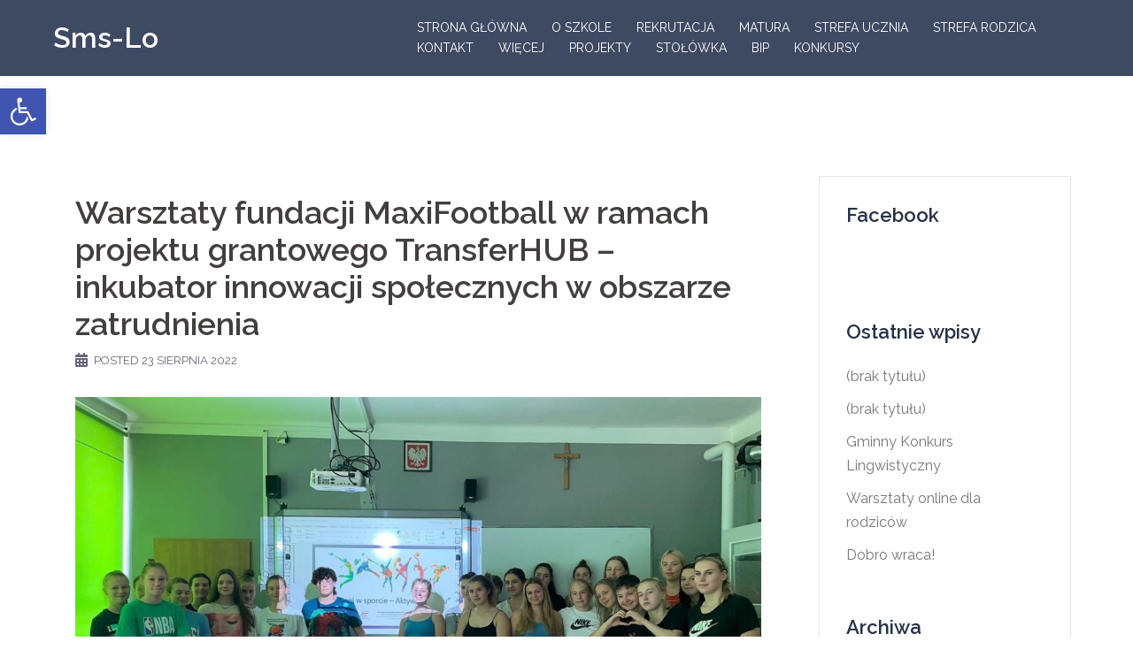

--- FILE ---
content_type: text/html; charset=UTF-8
request_url: https://smslo.smsaleksandrow.pl/warsztaty-fundacji-maxifootball-w-ramach-projektu-grantowego-transferhub-inkubator-innowacji-spolecznych-w-obszarze-zatrudnienia/
body_size: 20863
content:
<!DOCTYPE html>
<html lang="pl-PL">
<head>
<meta charset="UTF-8">
<meta name="viewport" content="width=device-width, initial-scale=1">
<link rel="profile" href="https://gmpg.org/xfn/11">
<link rel="pingback" href="https://smslo.smsaleksandrow.pl/xmlrpc.php">

<title>Warsztaty fundacji MaxiFootball w ramach projektu grantowego TransferHUB – inkubator innowacji społecznych w obszarze zatrudnienia &#8211; Sms-Lo</title>
<meta name='robots' content='max-image-preview:large' />
<link rel='dns-prefetch' href='//fonts.googleapis.com' />
<link rel="alternate" type="application/rss+xml" title="Sms-Lo &raquo; Kanał z wpisami" href="https://smslo.smsaleksandrow.pl/feed/" />
<link rel="alternate" type="application/rss+xml" title="Sms-Lo &raquo; Kanał z komentarzami" href="https://smslo.smsaleksandrow.pl/comments/feed/" />
<link rel="alternate" title="oEmbed (JSON)" type="application/json+oembed" href="https://smslo.smsaleksandrow.pl/wp-json/oembed/1.0/embed?url=https%3A%2F%2Fsmslo.smsaleksandrow.pl%2Fwarsztaty-fundacji-maxifootball-w-ramach-projektu-grantowego-transferhub-inkubator-innowacji-spolecznych-w-obszarze-zatrudnienia%2F" />
<link rel="alternate" title="oEmbed (XML)" type="text/xml+oembed" href="https://smslo.smsaleksandrow.pl/wp-json/oembed/1.0/embed?url=https%3A%2F%2Fsmslo.smsaleksandrow.pl%2Fwarsztaty-fundacji-maxifootball-w-ramach-projektu-grantowego-transferhub-inkubator-innowacji-spolecznych-w-obszarze-zatrudnienia%2F&#038;format=xml" />
		<style type="text/css">
		</style>
		<style id='wp-img-auto-sizes-contain-inline-css' type='text/css'>
img:is([sizes=auto i],[sizes^="auto," i]){contain-intrinsic-size:3000px 1500px}
/*# sourceURL=wp-img-auto-sizes-contain-inline-css */
</style>
<link rel='stylesheet' id='sydney-bootstrap-css' href='https://smslo.smsaleksandrow.pl/wp-content/themes/sydney/css/bootstrap/bootstrap.min.css?ver=1' type='text/css' media='all' />
<style id='wp-emoji-styles-inline-css' type='text/css'>

	img.wp-smiley, img.emoji {
		display: inline !important;
		border: none !important;
		box-shadow: none !important;
		height: 1em !important;
		width: 1em !important;
		margin: 0 0.07em !important;
		vertical-align: -0.1em !important;
		background: none !important;
		padding: 0 !important;
	}
/*# sourceURL=wp-emoji-styles-inline-css */
</style>
<style id='wp-block-library-inline-css' type='text/css'>
:root{--wp-block-synced-color:#7a00df;--wp-block-synced-color--rgb:122,0,223;--wp-bound-block-color:var(--wp-block-synced-color);--wp-editor-canvas-background:#ddd;--wp-admin-theme-color:#007cba;--wp-admin-theme-color--rgb:0,124,186;--wp-admin-theme-color-darker-10:#006ba1;--wp-admin-theme-color-darker-10--rgb:0,107,160.5;--wp-admin-theme-color-darker-20:#005a87;--wp-admin-theme-color-darker-20--rgb:0,90,135;--wp-admin-border-width-focus:2px}@media (min-resolution:192dpi){:root{--wp-admin-border-width-focus:1.5px}}.wp-element-button{cursor:pointer}:root .has-very-light-gray-background-color{background-color:#eee}:root .has-very-dark-gray-background-color{background-color:#313131}:root .has-very-light-gray-color{color:#eee}:root .has-very-dark-gray-color{color:#313131}:root .has-vivid-green-cyan-to-vivid-cyan-blue-gradient-background{background:linear-gradient(135deg,#00d084,#0693e3)}:root .has-purple-crush-gradient-background{background:linear-gradient(135deg,#34e2e4,#4721fb 50%,#ab1dfe)}:root .has-hazy-dawn-gradient-background{background:linear-gradient(135deg,#faaca8,#dad0ec)}:root .has-subdued-olive-gradient-background{background:linear-gradient(135deg,#fafae1,#67a671)}:root .has-atomic-cream-gradient-background{background:linear-gradient(135deg,#fdd79a,#004a59)}:root .has-nightshade-gradient-background{background:linear-gradient(135deg,#330968,#31cdcf)}:root .has-midnight-gradient-background{background:linear-gradient(135deg,#020381,#2874fc)}:root{--wp--preset--font-size--normal:16px;--wp--preset--font-size--huge:42px}.has-regular-font-size{font-size:1em}.has-larger-font-size{font-size:2.625em}.has-normal-font-size{font-size:var(--wp--preset--font-size--normal)}.has-huge-font-size{font-size:var(--wp--preset--font-size--huge)}.has-text-align-center{text-align:center}.has-text-align-left{text-align:left}.has-text-align-right{text-align:right}.has-fit-text{white-space:nowrap!important}#end-resizable-editor-section{display:none}.aligncenter{clear:both}.items-justified-left{justify-content:flex-start}.items-justified-center{justify-content:center}.items-justified-right{justify-content:flex-end}.items-justified-space-between{justify-content:space-between}.screen-reader-text{border:0;clip-path:inset(50%);height:1px;margin:-1px;overflow:hidden;padding:0;position:absolute;width:1px;word-wrap:normal!important}.screen-reader-text:focus{background-color:#ddd;clip-path:none;color:#444;display:block;font-size:1em;height:auto;left:5px;line-height:normal;padding:15px 23px 14px;text-decoration:none;top:5px;width:auto;z-index:100000}html :where(.has-border-color){border-style:solid}html :where([style*=border-top-color]){border-top-style:solid}html :where([style*=border-right-color]){border-right-style:solid}html :where([style*=border-bottom-color]){border-bottom-style:solid}html :where([style*=border-left-color]){border-left-style:solid}html :where([style*=border-width]){border-style:solid}html :where([style*=border-top-width]){border-top-style:solid}html :where([style*=border-right-width]){border-right-style:solid}html :where([style*=border-bottom-width]){border-bottom-style:solid}html :where([style*=border-left-width]){border-left-style:solid}html :where(img[class*=wp-image-]){height:auto;max-width:100%}:where(figure){margin:0 0 1em}html :where(.is-position-sticky){--wp-admin--admin-bar--position-offset:var(--wp-admin--admin-bar--height,0px)}@media screen and (max-width:600px){html :where(.is-position-sticky){--wp-admin--admin-bar--position-offset:0px}}

/*# sourceURL=wp-block-library-inline-css */
</style><style id='wp-block-image-inline-css' type='text/css'>
.wp-block-image>a,.wp-block-image>figure>a{display:inline-block}.wp-block-image img{box-sizing:border-box;height:auto;max-width:100%;vertical-align:bottom}@media not (prefers-reduced-motion){.wp-block-image img.hide{visibility:hidden}.wp-block-image img.show{animation:show-content-image .4s}}.wp-block-image[style*=border-radius] img,.wp-block-image[style*=border-radius]>a{border-radius:inherit}.wp-block-image.has-custom-border img{box-sizing:border-box}.wp-block-image.aligncenter{text-align:center}.wp-block-image.alignfull>a,.wp-block-image.alignwide>a{width:100%}.wp-block-image.alignfull img,.wp-block-image.alignwide img{height:auto;width:100%}.wp-block-image .aligncenter,.wp-block-image .alignleft,.wp-block-image .alignright,.wp-block-image.aligncenter,.wp-block-image.alignleft,.wp-block-image.alignright{display:table}.wp-block-image .aligncenter>figcaption,.wp-block-image .alignleft>figcaption,.wp-block-image .alignright>figcaption,.wp-block-image.aligncenter>figcaption,.wp-block-image.alignleft>figcaption,.wp-block-image.alignright>figcaption{caption-side:bottom;display:table-caption}.wp-block-image .alignleft{float:left;margin:.5em 1em .5em 0}.wp-block-image .alignright{float:right;margin:.5em 0 .5em 1em}.wp-block-image .aligncenter{margin-left:auto;margin-right:auto}.wp-block-image :where(figcaption){margin-bottom:1em;margin-top:.5em}.wp-block-image.is-style-circle-mask img{border-radius:9999px}@supports ((-webkit-mask-image:none) or (mask-image:none)) or (-webkit-mask-image:none){.wp-block-image.is-style-circle-mask img{border-radius:0;-webkit-mask-image:url('data:image/svg+xml;utf8,<svg viewBox="0 0 100 100" xmlns="http://www.w3.org/2000/svg"><circle cx="50" cy="50" r="50"/></svg>');mask-image:url('data:image/svg+xml;utf8,<svg viewBox="0 0 100 100" xmlns="http://www.w3.org/2000/svg"><circle cx="50" cy="50" r="50"/></svg>');mask-mode:alpha;-webkit-mask-position:center;mask-position:center;-webkit-mask-repeat:no-repeat;mask-repeat:no-repeat;-webkit-mask-size:contain;mask-size:contain}}:root :where(.wp-block-image.is-style-rounded img,.wp-block-image .is-style-rounded img){border-radius:9999px}.wp-block-image figure{margin:0}.wp-lightbox-container{display:flex;flex-direction:column;position:relative}.wp-lightbox-container img{cursor:zoom-in}.wp-lightbox-container img:hover+button{opacity:1}.wp-lightbox-container button{align-items:center;backdrop-filter:blur(16px) saturate(180%);background-color:#5a5a5a40;border:none;border-radius:4px;cursor:zoom-in;display:flex;height:20px;justify-content:center;opacity:0;padding:0;position:absolute;right:16px;text-align:center;top:16px;width:20px;z-index:100}@media not (prefers-reduced-motion){.wp-lightbox-container button{transition:opacity .2s ease}}.wp-lightbox-container button:focus-visible{outline:3px auto #5a5a5a40;outline:3px auto -webkit-focus-ring-color;outline-offset:3px}.wp-lightbox-container button:hover{cursor:pointer;opacity:1}.wp-lightbox-container button:focus{opacity:1}.wp-lightbox-container button:focus,.wp-lightbox-container button:hover,.wp-lightbox-container button:not(:hover):not(:active):not(.has-background){background-color:#5a5a5a40;border:none}.wp-lightbox-overlay{box-sizing:border-box;cursor:zoom-out;height:100vh;left:0;overflow:hidden;position:fixed;top:0;visibility:hidden;width:100%;z-index:100000}.wp-lightbox-overlay .close-button{align-items:center;cursor:pointer;display:flex;justify-content:center;min-height:40px;min-width:40px;padding:0;position:absolute;right:calc(env(safe-area-inset-right) + 16px);top:calc(env(safe-area-inset-top) + 16px);z-index:5000000}.wp-lightbox-overlay .close-button:focus,.wp-lightbox-overlay .close-button:hover,.wp-lightbox-overlay .close-button:not(:hover):not(:active):not(.has-background){background:none;border:none}.wp-lightbox-overlay .lightbox-image-container{height:var(--wp--lightbox-container-height);left:50%;overflow:hidden;position:absolute;top:50%;transform:translate(-50%,-50%);transform-origin:top left;width:var(--wp--lightbox-container-width);z-index:9999999999}.wp-lightbox-overlay .wp-block-image{align-items:center;box-sizing:border-box;display:flex;height:100%;justify-content:center;margin:0;position:relative;transform-origin:0 0;width:100%;z-index:3000000}.wp-lightbox-overlay .wp-block-image img{height:var(--wp--lightbox-image-height);min-height:var(--wp--lightbox-image-height);min-width:var(--wp--lightbox-image-width);width:var(--wp--lightbox-image-width)}.wp-lightbox-overlay .wp-block-image figcaption{display:none}.wp-lightbox-overlay button{background:none;border:none}.wp-lightbox-overlay .scrim{background-color:#fff;height:100%;opacity:.9;position:absolute;width:100%;z-index:2000000}.wp-lightbox-overlay.active{visibility:visible}@media not (prefers-reduced-motion){.wp-lightbox-overlay.active{animation:turn-on-visibility .25s both}.wp-lightbox-overlay.active img{animation:turn-on-visibility .35s both}.wp-lightbox-overlay.show-closing-animation:not(.active){animation:turn-off-visibility .35s both}.wp-lightbox-overlay.show-closing-animation:not(.active) img{animation:turn-off-visibility .25s both}.wp-lightbox-overlay.zoom.active{animation:none;opacity:1;visibility:visible}.wp-lightbox-overlay.zoom.active .lightbox-image-container{animation:lightbox-zoom-in .4s}.wp-lightbox-overlay.zoom.active .lightbox-image-container img{animation:none}.wp-lightbox-overlay.zoom.active .scrim{animation:turn-on-visibility .4s forwards}.wp-lightbox-overlay.zoom.show-closing-animation:not(.active){animation:none}.wp-lightbox-overlay.zoom.show-closing-animation:not(.active) .lightbox-image-container{animation:lightbox-zoom-out .4s}.wp-lightbox-overlay.zoom.show-closing-animation:not(.active) .lightbox-image-container img{animation:none}.wp-lightbox-overlay.zoom.show-closing-animation:not(.active) .scrim{animation:turn-off-visibility .4s forwards}}@keyframes show-content-image{0%{visibility:hidden}99%{visibility:hidden}to{visibility:visible}}@keyframes turn-on-visibility{0%{opacity:0}to{opacity:1}}@keyframes turn-off-visibility{0%{opacity:1;visibility:visible}99%{opacity:0;visibility:visible}to{opacity:0;visibility:hidden}}@keyframes lightbox-zoom-in{0%{transform:translate(calc((-100vw + var(--wp--lightbox-scrollbar-width))/2 + var(--wp--lightbox-initial-left-position)),calc(-50vh + var(--wp--lightbox-initial-top-position))) scale(var(--wp--lightbox-scale))}to{transform:translate(-50%,-50%) scale(1)}}@keyframes lightbox-zoom-out{0%{transform:translate(-50%,-50%) scale(1);visibility:visible}99%{visibility:visible}to{transform:translate(calc((-100vw + var(--wp--lightbox-scrollbar-width))/2 + var(--wp--lightbox-initial-left-position)),calc(-50vh + var(--wp--lightbox-initial-top-position))) scale(var(--wp--lightbox-scale));visibility:hidden}}
/*# sourceURL=https://smslo.smsaleksandrow.pl/wp-includes/blocks/image/style.min.css */
</style>
<style id='wp-block-paragraph-inline-css' type='text/css'>
.is-small-text{font-size:.875em}.is-regular-text{font-size:1em}.is-large-text{font-size:2.25em}.is-larger-text{font-size:3em}.has-drop-cap:not(:focus):first-letter{float:left;font-size:8.4em;font-style:normal;font-weight:100;line-height:.68;margin:.05em .1em 0 0;text-transform:uppercase}body.rtl .has-drop-cap:not(:focus):first-letter{float:none;margin-left:.1em}p.has-drop-cap.has-background{overflow:hidden}:root :where(p.has-background){padding:1.25em 2.375em}:where(p.has-text-color:not(.has-link-color)) a{color:inherit}p.has-text-align-left[style*="writing-mode:vertical-lr"],p.has-text-align-right[style*="writing-mode:vertical-rl"]{rotate:180deg}
/*# sourceURL=https://smslo.smsaleksandrow.pl/wp-includes/blocks/paragraph/style.min.css */
</style>
<style id='global-styles-inline-css' type='text/css'>
:root{--wp--preset--aspect-ratio--square: 1;--wp--preset--aspect-ratio--4-3: 4/3;--wp--preset--aspect-ratio--3-4: 3/4;--wp--preset--aspect-ratio--3-2: 3/2;--wp--preset--aspect-ratio--2-3: 2/3;--wp--preset--aspect-ratio--16-9: 16/9;--wp--preset--aspect-ratio--9-16: 9/16;--wp--preset--color--black: #000000;--wp--preset--color--cyan-bluish-gray: #abb8c3;--wp--preset--color--white: #ffffff;--wp--preset--color--pale-pink: #f78da7;--wp--preset--color--vivid-red: #cf2e2e;--wp--preset--color--luminous-vivid-orange: #ff6900;--wp--preset--color--luminous-vivid-amber: #fcb900;--wp--preset--color--light-green-cyan: #7bdcb5;--wp--preset--color--vivid-green-cyan: #00d084;--wp--preset--color--pale-cyan-blue: #8ed1fc;--wp--preset--color--vivid-cyan-blue: #0693e3;--wp--preset--color--vivid-purple: #9b51e0;--wp--preset--gradient--vivid-cyan-blue-to-vivid-purple: linear-gradient(135deg,rgb(6,147,227) 0%,rgb(155,81,224) 100%);--wp--preset--gradient--light-green-cyan-to-vivid-green-cyan: linear-gradient(135deg,rgb(122,220,180) 0%,rgb(0,208,130) 100%);--wp--preset--gradient--luminous-vivid-amber-to-luminous-vivid-orange: linear-gradient(135deg,rgb(252,185,0) 0%,rgb(255,105,0) 100%);--wp--preset--gradient--luminous-vivid-orange-to-vivid-red: linear-gradient(135deg,rgb(255,105,0) 0%,rgb(207,46,46) 100%);--wp--preset--gradient--very-light-gray-to-cyan-bluish-gray: linear-gradient(135deg,rgb(238,238,238) 0%,rgb(169,184,195) 100%);--wp--preset--gradient--cool-to-warm-spectrum: linear-gradient(135deg,rgb(74,234,220) 0%,rgb(151,120,209) 20%,rgb(207,42,186) 40%,rgb(238,44,130) 60%,rgb(251,105,98) 80%,rgb(254,248,76) 100%);--wp--preset--gradient--blush-light-purple: linear-gradient(135deg,rgb(255,206,236) 0%,rgb(152,150,240) 100%);--wp--preset--gradient--blush-bordeaux: linear-gradient(135deg,rgb(254,205,165) 0%,rgb(254,45,45) 50%,rgb(107,0,62) 100%);--wp--preset--gradient--luminous-dusk: linear-gradient(135deg,rgb(255,203,112) 0%,rgb(199,81,192) 50%,rgb(65,88,208) 100%);--wp--preset--gradient--pale-ocean: linear-gradient(135deg,rgb(255,245,203) 0%,rgb(182,227,212) 50%,rgb(51,167,181) 100%);--wp--preset--gradient--electric-grass: linear-gradient(135deg,rgb(202,248,128) 0%,rgb(113,206,126) 100%);--wp--preset--gradient--midnight: linear-gradient(135deg,rgb(2,3,129) 0%,rgb(40,116,252) 100%);--wp--preset--font-size--small: 13px;--wp--preset--font-size--medium: 20px;--wp--preset--font-size--large: 36px;--wp--preset--font-size--x-large: 42px;--wp--preset--spacing--20: 0.44rem;--wp--preset--spacing--30: 0.67rem;--wp--preset--spacing--40: 1rem;--wp--preset--spacing--50: 1.5rem;--wp--preset--spacing--60: 2.25rem;--wp--preset--spacing--70: 3.38rem;--wp--preset--spacing--80: 5.06rem;--wp--preset--shadow--natural: 6px 6px 9px rgba(0, 0, 0, 0.2);--wp--preset--shadow--deep: 12px 12px 50px rgba(0, 0, 0, 0.4);--wp--preset--shadow--sharp: 6px 6px 0px rgba(0, 0, 0, 0.2);--wp--preset--shadow--outlined: 6px 6px 0px -3px rgb(255, 255, 255), 6px 6px rgb(0, 0, 0);--wp--preset--shadow--crisp: 6px 6px 0px rgb(0, 0, 0);}:where(.is-layout-flex){gap: 0.5em;}:where(.is-layout-grid){gap: 0.5em;}body .is-layout-flex{display: flex;}.is-layout-flex{flex-wrap: wrap;align-items: center;}.is-layout-flex > :is(*, div){margin: 0;}body .is-layout-grid{display: grid;}.is-layout-grid > :is(*, div){margin: 0;}:where(.wp-block-columns.is-layout-flex){gap: 2em;}:where(.wp-block-columns.is-layout-grid){gap: 2em;}:where(.wp-block-post-template.is-layout-flex){gap: 1.25em;}:where(.wp-block-post-template.is-layout-grid){gap: 1.25em;}.has-black-color{color: var(--wp--preset--color--black) !important;}.has-cyan-bluish-gray-color{color: var(--wp--preset--color--cyan-bluish-gray) !important;}.has-white-color{color: var(--wp--preset--color--white) !important;}.has-pale-pink-color{color: var(--wp--preset--color--pale-pink) !important;}.has-vivid-red-color{color: var(--wp--preset--color--vivid-red) !important;}.has-luminous-vivid-orange-color{color: var(--wp--preset--color--luminous-vivid-orange) !important;}.has-luminous-vivid-amber-color{color: var(--wp--preset--color--luminous-vivid-amber) !important;}.has-light-green-cyan-color{color: var(--wp--preset--color--light-green-cyan) !important;}.has-vivid-green-cyan-color{color: var(--wp--preset--color--vivid-green-cyan) !important;}.has-pale-cyan-blue-color{color: var(--wp--preset--color--pale-cyan-blue) !important;}.has-vivid-cyan-blue-color{color: var(--wp--preset--color--vivid-cyan-blue) !important;}.has-vivid-purple-color{color: var(--wp--preset--color--vivid-purple) !important;}.has-black-background-color{background-color: var(--wp--preset--color--black) !important;}.has-cyan-bluish-gray-background-color{background-color: var(--wp--preset--color--cyan-bluish-gray) !important;}.has-white-background-color{background-color: var(--wp--preset--color--white) !important;}.has-pale-pink-background-color{background-color: var(--wp--preset--color--pale-pink) !important;}.has-vivid-red-background-color{background-color: var(--wp--preset--color--vivid-red) !important;}.has-luminous-vivid-orange-background-color{background-color: var(--wp--preset--color--luminous-vivid-orange) !important;}.has-luminous-vivid-amber-background-color{background-color: var(--wp--preset--color--luminous-vivid-amber) !important;}.has-light-green-cyan-background-color{background-color: var(--wp--preset--color--light-green-cyan) !important;}.has-vivid-green-cyan-background-color{background-color: var(--wp--preset--color--vivid-green-cyan) !important;}.has-pale-cyan-blue-background-color{background-color: var(--wp--preset--color--pale-cyan-blue) !important;}.has-vivid-cyan-blue-background-color{background-color: var(--wp--preset--color--vivid-cyan-blue) !important;}.has-vivid-purple-background-color{background-color: var(--wp--preset--color--vivid-purple) !important;}.has-black-border-color{border-color: var(--wp--preset--color--black) !important;}.has-cyan-bluish-gray-border-color{border-color: var(--wp--preset--color--cyan-bluish-gray) !important;}.has-white-border-color{border-color: var(--wp--preset--color--white) !important;}.has-pale-pink-border-color{border-color: var(--wp--preset--color--pale-pink) !important;}.has-vivid-red-border-color{border-color: var(--wp--preset--color--vivid-red) !important;}.has-luminous-vivid-orange-border-color{border-color: var(--wp--preset--color--luminous-vivid-orange) !important;}.has-luminous-vivid-amber-border-color{border-color: var(--wp--preset--color--luminous-vivid-amber) !important;}.has-light-green-cyan-border-color{border-color: var(--wp--preset--color--light-green-cyan) !important;}.has-vivid-green-cyan-border-color{border-color: var(--wp--preset--color--vivid-green-cyan) !important;}.has-pale-cyan-blue-border-color{border-color: var(--wp--preset--color--pale-cyan-blue) !important;}.has-vivid-cyan-blue-border-color{border-color: var(--wp--preset--color--vivid-cyan-blue) !important;}.has-vivid-purple-border-color{border-color: var(--wp--preset--color--vivid-purple) !important;}.has-vivid-cyan-blue-to-vivid-purple-gradient-background{background: var(--wp--preset--gradient--vivid-cyan-blue-to-vivid-purple) !important;}.has-light-green-cyan-to-vivid-green-cyan-gradient-background{background: var(--wp--preset--gradient--light-green-cyan-to-vivid-green-cyan) !important;}.has-luminous-vivid-amber-to-luminous-vivid-orange-gradient-background{background: var(--wp--preset--gradient--luminous-vivid-amber-to-luminous-vivid-orange) !important;}.has-luminous-vivid-orange-to-vivid-red-gradient-background{background: var(--wp--preset--gradient--luminous-vivid-orange-to-vivid-red) !important;}.has-very-light-gray-to-cyan-bluish-gray-gradient-background{background: var(--wp--preset--gradient--very-light-gray-to-cyan-bluish-gray) !important;}.has-cool-to-warm-spectrum-gradient-background{background: var(--wp--preset--gradient--cool-to-warm-spectrum) !important;}.has-blush-light-purple-gradient-background{background: var(--wp--preset--gradient--blush-light-purple) !important;}.has-blush-bordeaux-gradient-background{background: var(--wp--preset--gradient--blush-bordeaux) !important;}.has-luminous-dusk-gradient-background{background: var(--wp--preset--gradient--luminous-dusk) !important;}.has-pale-ocean-gradient-background{background: var(--wp--preset--gradient--pale-ocean) !important;}.has-electric-grass-gradient-background{background: var(--wp--preset--gradient--electric-grass) !important;}.has-midnight-gradient-background{background: var(--wp--preset--gradient--midnight) !important;}.has-small-font-size{font-size: var(--wp--preset--font-size--small) !important;}.has-medium-font-size{font-size: var(--wp--preset--font-size--medium) !important;}.has-large-font-size{font-size: var(--wp--preset--font-size--large) !important;}.has-x-large-font-size{font-size: var(--wp--preset--font-size--x-large) !important;}
/*# sourceURL=global-styles-inline-css */
</style>

<style id='classic-theme-styles-inline-css' type='text/css'>
/*! This file is auto-generated */
.wp-block-button__link{color:#fff;background-color:#32373c;border-radius:9999px;box-shadow:none;text-decoration:none;padding:calc(.667em + 2px) calc(1.333em + 2px);font-size:1.125em}.wp-block-file__button{background:#32373c;color:#fff;text-decoration:none}
/*# sourceURL=/wp-includes/css/classic-themes.min.css */
</style>
<link rel='stylesheet' id='pb_animate-css' href='https://smslo.smsaleksandrow.pl/wp-content/plugins/ays-popup-box/public/css/animate.css?ver=3.4.7' type='text/css' media='all' />
<link rel='stylesheet' id='easy-facebook-likebox-custom-fonts-css' href='https://smslo.smsaleksandrow.pl/wp-content/plugins/easy-facebook-likebox/frontend/assets/css/esf-custom-fonts.css?ver=6.9' type='text/css' media='all' />
<link rel='stylesheet' id='easy-facebook-likebox-popup-styles-css' href='https://smslo.smsaleksandrow.pl/wp-content/plugins/easy-facebook-likebox/facebook/frontend/assets/css/esf-free-popup.css?ver=6.4.7' type='text/css' media='all' />
<link rel='stylesheet' id='easy-facebook-likebox-frontend-css' href='https://smslo.smsaleksandrow.pl/wp-content/plugins/easy-facebook-likebox/facebook/frontend/assets/css/easy-facebook-likebox-frontend.css?ver=6.4.7' type='text/css' media='all' />
<link rel='stylesheet' id='easy-facebook-likebox-customizer-style-css' href='https://smslo.smsaleksandrow.pl/wp-admin/admin-ajax.php?action=easy-facebook-likebox-customizer-style&#038;ver=6.4.7' type='text/css' media='all' />
<link rel='stylesheet' id='fts-feeds-css' href='https://smslo.smsaleksandrow.pl/wp-content/plugins/feed-them-social/feeds/css/styles.css?ver=2.9.6.2' type='text/css' media='' />
<link rel='stylesheet' id='table-addons-for-elementor-css' href='https://smslo.smsaleksandrow.pl/wp-content/plugins/table-addons-for-elementor/public/css/table-addons-for-elementor-public.css?ver=1.0.1' type='text/css' media='all' />
<link rel='stylesheet' id='wpforms-full-css' href='https://smslo.smsaleksandrow.pl/wp-content/plugins/wpforms-lite/assets/css/wpforms-full.min.css?ver=1.6.7.1' type='text/css' media='all' />
<link rel='stylesheet' id='44e3af1dd-css' href='https://smslo.smsaleksandrow.pl/wp-content/uploads/essential-addons-elementor/734e5f942.min.css?ver=1769884542' type='text/css' media='all' />
<link rel='stylesheet' id='sydney-google-fonts-css' href='https://fonts.googleapis.com/css?family=Raleway%3A400%2C600&#038;subset=latin&#038;display=swap' type='text/css' media='all' />
<link rel='stylesheet' id='sydney-style-css' href='https://smslo.smsaleksandrow.pl/wp-content/themes/sydney/style.css?ver=20210120' type='text/css' media='all' />
<style id='sydney-style-inline-css' type='text/css'>
.site-header { background-color:rgba(42,55,81,0.9);}
body, #mainnav ul ul a { font-family:Raleway;}
h1, h2, h3, h4, h5, h6, #mainnav ul li a, .portfolio-info, .roll-testimonials .name, .roll-team .team-content .name, .roll-team .team-item .team-pop .name, .roll-tabs .menu-tab li a, .roll-testimonials .name, .roll-project .project-filter li a, .roll-button, .roll-counter .name-count, .roll-counter .numb-count button, input[type="button"], input[type="reset"], input[type="submit"] { font-family:Raleway;}
.site-title { font-size:32px; }
.site-description { font-size:16px; }
#mainnav ul li a { font-size:14px; }
h1 { font-size:52px; }
h2 { font-size:42px; }
h3 { font-size:32px; }
h4 { font-size:25px; }
h5 { font-size:20px; }
h6 { font-size:18px; }
body { font-size:16px; }
.single .hentry .title-post { font-size:36px; }
.header-image { background-size:cover;}
.header-image { height:300px; }
.llms-student-dashboard .llms-button-secondary:hover,.llms-button-action:hover,.read-more-gt,.widget-area .widget_fp_social a,#mainnav ul li a:hover, .sydney_contact_info_widget span, .roll-team .team-content .name,.roll-team .team-item .team-pop .team-social li:hover a,.roll-infomation li.address:before,.roll-infomation li.phone:before,.roll-infomation li.email:before,.roll-testimonials .name,.roll-button.border,.roll-button:hover,.roll-icon-list .icon i,.roll-icon-list .content h3 a:hover,.roll-icon-box.white .content h3 a,.roll-icon-box .icon i,.roll-icon-box .content h3 a:hover,.switcher-container .switcher-icon a:focus,.go-top:hover,.hentry .meta-post a:hover,#mainnav > ul > li > a.active, #mainnav > ul > li > a:hover, button:hover, input[type="button"]:hover, input[type="reset"]:hover, input[type="submit"]:hover, .text-color, .social-menu-widget a, .social-menu-widget a:hover, .archive .team-social li a, a, h1 a, h2 a, h3 a, h4 a, h5 a, h6 a,.classic-alt .meta-post a,.single .hentry .meta-post a, .content-area.modern .hentry .meta-post span:before, .content-area.modern .post-cat { color:#2a3751}
.llms-student-dashboard .llms-button-secondary,.llms-button-action,.reply,.woocommerce #respond input#submit,.woocommerce a.button,.woocommerce button.button,.woocommerce input.button,.project-filter li a.active, .project-filter li a:hover,.preloader .pre-bounce1, .preloader .pre-bounce2,.roll-team .team-item .team-pop,.roll-progress .progress-animate,.roll-socials li a:hover,.roll-project .project-item .project-pop,.roll-project .project-filter li.active,.roll-project .project-filter li:hover,.roll-button.light:hover,.roll-button.border:hover,.roll-button,.roll-icon-box.white .icon,.owl-theme .owl-controls .owl-page.active span,.owl-theme .owl-controls.clickable .owl-page:hover span,.go-top,.bottom .socials li:hover a,.sidebar .widget:before,.blog-pagination ul li.active,.blog-pagination ul li:hover a,.content-area .hentry:after,.text-slider .maintitle:after,.error-wrap #search-submit:hover,#mainnav .sub-menu li:hover > a,#mainnav ul li ul:after, button, input[type="button"], input[type="reset"], input[type="submit"], .panel-grid-cell .widget-title:after { background-color:#2a3751}
.llms-student-dashboard .llms-button-secondary,.llms-student-dashboard .llms-button-secondary:hover,.llms-button-action,.llms-button-action:hover,.roll-socials li a:hover,.roll-socials li a,.roll-button.light:hover,.roll-button.border,.roll-button,.roll-icon-list .icon,.roll-icon-box .icon,.owl-theme .owl-controls .owl-page span,.comment .comment-detail,.widget-tags .tag-list a:hover,.blog-pagination ul li,.hentry blockquote,.error-wrap #search-submit:hover,textarea:focus,input[type="text"]:focus,input[type="password"]:focus,input[type="datetime"]:focus,input[type="datetime-local"]:focus,input[type="date"]:focus,input[type="month"]:focus,input[type="time"]:focus,input[type="week"]:focus,input[type="number"]:focus,input[type="email"]:focus,input[type="url"]:focus,input[type="search"]:focus,input[type="tel"]:focus,input[type="color"]:focus, button, input[type="button"], input[type="reset"], input[type="submit"], .archive .team-social li a { border-color:#2a3751}
.go-top:hover svg,.sydney_contact_info_widget span { fill:#2a3751;}
.site-header.float-header { background-color:rgba(42,55,81,0.9);}
@media only screen and (max-width: 1024px) { .site-header { background-color:#2a3751;}}
.site-title a, .site-title a:hover { color:#ffffff}
.site-description { color:#ffffff}
#mainnav ul li a, #mainnav ul li::before { color:#ffffff}
#mainnav .sub-menu li a { color:#ffffff}
#mainnav .sub-menu li a { background:#1c1c1c}
.text-slider .maintitle, .text-slider .subtitle { color:#ffffff}
body { color:#5e5e5e}
#secondary { background-color:#ffffff}
#secondary, #secondary a { color:#767676}
.footer-widgets { background-color:#252525}
.btn-menu .sydney-svg-icon { fill:#ffffff}
#mainnav ul li a:hover { color:#2a3751}
.site-footer { background-color:#1c1c1c}
.site-footer,.site-footer a { color:#666666}
.overlay { background-color:#e2e2e2}
.page-wrap { padding-top:83px;}
.page-wrap { padding-bottom:100px;}
@media only screen and (max-width: 1025px) {		
			.mobile-slide {
				display: block;
			}
			.slide-item {
				background-image: none !important;
			}
			.header-slider {
			}
			.slide-item {
				height: auto !important;
			}
			.slide-inner {
				min-height: initial;
			} 
		}
@media only screen and (max-width: 780px) { 
    	h1 { font-size: 32px;}
		h2 { font-size: 28px;}
		h3 { font-size: 22px;}
		h4 { font-size: 18px;}
		h5 { font-size: 16px;}
		h6 { font-size: 14px;}
	}

/*# sourceURL=sydney-style-inline-css */
</style>
<link rel='stylesheet' id='esf-custom-fonts-css' href='https://smslo.smsaleksandrow.pl/wp-content/plugins/easy-facebook-likebox/frontend/assets/css/esf-custom-fonts.css?ver=6.9' type='text/css' media='all' />
<link rel='stylesheet' id='esf-insta-frontend-css' href='https://smslo.smsaleksandrow.pl/wp-content/plugins/easy-facebook-likebox//instagram/frontend/assets/css/esf-insta-frontend.css?ver=6.9' type='text/css' media='all' />
<link rel='stylesheet' id='esf-insta-customizer-style-css' href='https://smslo.smsaleksandrow.pl/wp-admin/admin-ajax.php?action=esf-insta-customizer-style&#038;ver=6.9' type='text/css' media='all' />
<link rel='stylesheet' id='pojo-a11y-css' href='https://smslo.smsaleksandrow.pl/wp-content/plugins/pojo-accessibility/assets/css/style.min.css?ver=1.0.0' type='text/css' media='all' />
<script type="text/javascript" src="https://smslo.smsaleksandrow.pl/wp-includes/js/jquery/jquery.min.js?ver=3.7.1" id="jquery-core-js"></script>
<script type="text/javascript" src="https://smslo.smsaleksandrow.pl/wp-includes/js/jquery/jquery-migrate.min.js?ver=3.4.1" id="jquery-migrate-js"></script>
<script type="text/javascript" id="ays-pb-js-extra">
/* <![CDATA[ */
var pbLocalizeObj = {"icons":{"close_icon":"\u003Csvg class=\"ays_pb_material_close_icon\" xmlns=\"https://www.w3.org/2000/svg\" height=\"36px\" viewBox=\"0 0 24 24\" width=\"36px\" fill=\"#000000\" alt=\"Pop-up Close\"\u003E\u003Cpath d=\"M0 0h24v24H0z\" fill=\"none\"/\u003E\u003Cpath d=\"M19 6.41L17.59 5 12 10.59 6.41 5 5 6.41 10.59 12 5 17.59 6.41 19 12 13.41 17.59 19 19 17.59 13.41 12z\"/\u003E\u003C/svg\u003E","close_circle_icon":"\u003Csvg class=\"ays_pb_material_close_circle_icon\" xmlns=\"https://www.w3.org/2000/svg\" height=\"24\" viewBox=\"0 0 24 24\" width=\"36\" alt=\"Pop-up Close\"\u003E\u003Cpath d=\"M0 0h24v24H0z\" fill=\"none\"/\u003E\u003Cpath d=\"M12 2C6.47 2 2 6.47 2 12s4.47 10 10 10 10-4.47 10-10S17.53 2 12 2zm5 13.59L15.59 17 12 13.41 8.41 17 7 15.59 10.59 12 7 8.41 8.41 7 12 10.59 15.59 7 17 8.41 13.41 12 17 15.59z\"/\u003E\u003C/svg\u003E","volume_up_icon":"\u003Csvg class=\"ays_pb_fa_volume\" xmlns=\"https://www.w3.org/2000/svg\" height=\"24\" viewBox=\"0 0 24 24\" width=\"36\"\u003E\u003Cpath d=\"M0 0h24v24H0z\" fill=\"none\"/\u003E\u003Cpath d=\"M3 9v6h4l5 5V4L7 9H3zm13.5 3c0-1.77-1.02-3.29-2.5-4.03v8.05c1.48-.73 2.5-2.25 2.5-4.02zM14 3.23v2.06c2.89.86 5 3.54 5 6.71s-2.11 5.85-5 6.71v2.06c4.01-.91 7-4.49 7-8.77s-2.99-7.86-7-8.77z\"/\u003E\u003C/svg\u003E","volume_mute_icon":"\u003Csvg xmlns=\"https://www.w3.org/2000/svg\" height=\"24\" viewBox=\"0 0 24 24\" width=\"24\"\u003E\u003Cpath d=\"M0 0h24v24H0z\" fill=\"none\"/\u003E\u003Cpath d=\"M7 9v6h4l5 5V4l-5 5H7z\"/\u003E\u003C/svg\u003E"}};
//# sourceURL=ays-pb-js-extra
/* ]]> */
</script>
<script type="text/javascript" src="https://smslo.smsaleksandrow.pl/wp-content/plugins/ays-popup-box/public/js/ays-pb-public.js?ver=3.4.7" id="ays-pb-js"></script>
<script type="text/javascript" src="https://smslo.smsaleksandrow.pl/wp-content/plugins/easy-facebook-likebox/facebook/frontend/assets/js/esf-free-popup.min.js?ver=6.4.7" id="easy-facebook-likebox-popup-script-js"></script>
<script type="text/javascript" id="easy-facebook-likebox-public-script-js-extra">
/* <![CDATA[ */
var public_ajax = {"ajax_url":"https://smslo.smsaleksandrow.pl/wp-admin/admin-ajax.php","efbl_is_fb_pro":""};
//# sourceURL=easy-facebook-likebox-public-script-js-extra
/* ]]> */
</script>
<script type="text/javascript" src="https://smslo.smsaleksandrow.pl/wp-content/plugins/easy-facebook-likebox/facebook/frontend/assets/js/public.js?ver=6.4.7" id="easy-facebook-likebox-public-script-js"></script>
<script type="text/javascript" src="https://smslo.smsaleksandrow.pl/wp-content/plugins/feed-them-social/feeds/js/powered-by.js?ver=2.9.6.2" id="fts_powered_by_js-js"></script>
<script type="text/javascript" src="https://smslo.smsaleksandrow.pl/wp-content/plugins/feed-them-social/feeds/js/fts-global.js?ver=2.9.6.2" id="fts-global-js"></script>
<script type="text/javascript" src="https://smslo.smsaleksandrow.pl/wp-content/plugins/easy-facebook-likebox/frontend/assets/js/imagesloaded.pkgd.min.js?ver=6.9" id="imagesloaded.pkgd.min-js"></script>
<script type="text/javascript" id="esf-insta-public-js-extra">
/* <![CDATA[ */
var esf_insta = {"ajax_url":"https://smslo.smsaleksandrow.pl/wp-admin/admin-ajax.php","version":"free","nonce":"0a4e5d85b7"};
//# sourceURL=esf-insta-public-js-extra
/* ]]> */
</script>
<script type="text/javascript" src="https://smslo.smsaleksandrow.pl/wp-content/plugins/easy-facebook-likebox//instagram/frontend/assets/js/esf-insta-public.js?ver=1" id="esf-insta-public-js"></script>
<link rel="https://api.w.org/" href="https://smslo.smsaleksandrow.pl/wp-json/" /><link rel="alternate" title="JSON" type="application/json" href="https://smslo.smsaleksandrow.pl/wp-json/wp/v2/posts/6707" /><link rel="EditURI" type="application/rsd+xml" title="RSD" href="https://smslo.smsaleksandrow.pl/xmlrpc.php?rsd" />
<meta name="generator" content="WordPress 6.9" />
<link rel="canonical" href="https://smslo.smsaleksandrow.pl/warsztaty-fundacji-maxifootball-w-ramach-projektu-grantowego-transferhub-inkubator-innowacji-spolecznych-w-obszarze-zatrudnienia/" />
<link rel='shortlink' href='https://smslo.smsaleksandrow.pl/?p=6707' />
			<style>
				.sydney-svg-icon {
					display: inline-block;
					width: 16px;
					height: 16px;
					vertical-align: middle;
					line-height: 1;
				}
				.team-item .team-social li .sydney-svg-icon {
					fill: #fff;
				}
				.team-item .team-social li:hover .sydney-svg-icon {
					fill: #000;
				}
				.team_hover_edits .team-social li a .sydney-svg-icon {
					fill: #000;
				}
				.team_hover_edits .team-social li:hover a .sydney-svg-icon {
					fill: #fff;
				}				
			</style>
		<style type="text/css">
#pojo-a11y-toolbar .pojo-a11y-toolbar-toggle a{ background-color: #4054b2;	color: #ffffff;}
#pojo-a11y-toolbar .pojo-a11y-toolbar-overlay, #pojo-a11y-toolbar .pojo-a11y-toolbar-overlay ul.pojo-a11y-toolbar-items.pojo-a11y-links{ border-color: #4054b2;}
body.pojo-a11y-focusable a:focus{ outline-style: solid !important;	outline-width: 1px !important;	outline-color: #FF0000 !important;}
#pojo-a11y-toolbar{ top: 100px !important;}
#pojo-a11y-toolbar .pojo-a11y-toolbar-overlay{ background-color: #ffffff;}
#pojo-a11y-toolbar .pojo-a11y-toolbar-overlay ul.pojo-a11y-toolbar-items li.pojo-a11y-toolbar-item a, #pojo-a11y-toolbar .pojo-a11y-toolbar-overlay p.pojo-a11y-toolbar-title{ color: #333333;}
#pojo-a11y-toolbar .pojo-a11y-toolbar-overlay ul.pojo-a11y-toolbar-items li.pojo-a11y-toolbar-item a.active{ background-color: #4054b2;	color: #ffffff;}
@media (max-width: 767px) { #pojo-a11y-toolbar { top: 50px !important; } }</style><link rel="icon" href="https://smslo.smsaleksandrow.pl/wp-content/uploads/2021/05/cropped-unnamed-1-32x32.jpg" sizes="32x32" />
<link rel="icon" href="https://smslo.smsaleksandrow.pl/wp-content/uploads/2021/05/cropped-unnamed-1-192x192.jpg" sizes="192x192" />
<link rel="apple-touch-icon" href="https://smslo.smsaleksandrow.pl/wp-content/uploads/2021/05/cropped-unnamed-1-180x180.jpg" />
<meta name="msapplication-TileImage" content="https://smslo.smsaleksandrow.pl/wp-content/uploads/2021/05/cropped-unnamed-1-270x270.jpg" />
		<style type="text/css" id="wp-custom-css">
			.byline {
     display: none !important
 }
 .author.vcard {
     display: none !important
 }		</style>
		<link rel='stylesheet' id='ays-pb-css' href='https://smslo.smsaleksandrow.pl/wp-content/plugins/ays-popup-box/public/css/ays-pb-public.css?ver=3.4.7' type='text/css' media='all' />
</head>

<body data-rsssl=1 class="wp-singular post-template-default single single-post postid-6707 single-format-standard wp-theme-sydney group-blog menu-inline elementor-default elementor-kit-54" >

<span id="toptarget"></span>


	<div class="preloader">
	    <div class="spinner">
	        <div class="pre-bounce1"></div>
	        <div class="pre-bounce2"></div>
	    </div>
	</div>
	
<div id="page" class="hfeed site">
	<a class="skip-link screen-reader-text" href="#content">Skip to content</a>

	<div class="header-clone"></div>
	<header id="masthead" class="site-header" role="banner" >
		<div class="header-wrap">
            <div class="fw-menu-container">
                <div class="row">
					<div class="col-md-4 col-sm-8 col-xs-12">
											<h1 class="site-title"><a href="https://smslo.smsaleksandrow.pl/" rel="home">Sms-Lo</a></h1>
						<h2 class="site-description"></h2>	        
										</div>
					<div class="col-md-8 col-sm-4 col-xs-12">
						<div class="btn-menu" aria-expanded="false" ><i class="sydney-svg-icon"><svg xmlns="http://www.w3.org/2000/svg" viewBox="0 0 448 512"><path d="M16 132h416c8.837 0 16-7.163 16-16V76c0-8.837-7.163-16-16-16H16C7.163 60 0 67.163 0 76v40c0 8.837 7.163 16 16 16zm0 160h416c8.837 0 16-7.163 16-16v-40c0-8.837-7.163-16-16-16H16c-8.837 0-16 7.163-16 16v40c0 8.837 7.163 16 16 16zm0 160h416c8.837 0 16-7.163 16-16v-40c0-8.837-7.163-16-16-16H16c-8.837 0-16 7.163-16 16v40c0 8.837 7.163 16 16 16z" /></svg></i></div>
						<nav id="mainnav" class="mainnav" role="navigation"  >
							<div class="menu-menu-1-container"><ul id="menu-menu-1" class="menu"><li id="menu-item-6734" class="menu-item menu-item-type-custom menu-item-object-custom menu-item-home menu-item-6734"><a href="https://smslo.smsaleksandrow.pl/">STRONA GŁÓWNA</a></li>
<li id="menu-item-173" class="menu-item menu-item-type-custom menu-item-object-custom menu-item-has-children menu-item-173"><a href="#">O SZKOLE</a>
<ul class="sub-menu">
	<li id="menu-item-174" class="menu-item menu-item-type-custom menu-item-object-custom menu-item-174"><a href="https://smslo.smsaleksandrow.pl/historia/">HISTORIA</a></li>
	<li id="menu-item-5175" class="menu-item menu-item-type-post_type menu-item-object-page menu-item-5175"><a href="https://smslo.smsaleksandrow.pl/patron/">PATRON</a></li>
	<li id="menu-item-282" class="menu-item menu-item-type-post_type menu-item-object-page menu-item-282"><a href="https://smslo.smsaleksandrow.pl/galeria/">GALERIA</a></li>
	<li id="menu-item-5181" class="menu-item menu-item-type-post_type menu-item-object-page menu-item-5181"><a href="https://smslo.smsaleksandrow.pl/hymn/">HYMN</a></li>
	<li id="menu-item-5191" class="menu-item menu-item-type-post_type menu-item-object-page menu-item-5191"><a href="https://smslo.smsaleksandrow.pl/tekst-slubowania/">TEKST ŚLUBOWANIA</a></li>
	<li id="menu-item-5208" class="menu-item menu-item-type-post_type menu-item-object-page menu-item-5208"><a href="https://smslo.smsaleksandrow.pl/rada-pedagogiczna/">RADA PEDAGOGICZNA</a></li>
	<li id="menu-item-5215" class="menu-item menu-item-type-post_type menu-item-object-page menu-item-5215"><a href="https://smslo.smsaleksandrow.pl/rada-rodzicow/">RADA RODZICÓW</a></li>
	<li id="menu-item-5209" class="menu-item menu-item-type-post_type menu-item-object-page menu-item-5209"><a href="https://smslo.smsaleksandrow.pl/statut/">STATUT</a></li>
	<li id="menu-item-5222" class="menu-item menu-item-type-post_type menu-item-object-page menu-item-5222"><a href="https://smslo.smsaleksandrow.pl/absolwenci/">ABSOLWENCI</a></li>
</ul>
</li>
<li id="menu-item-239" class="menu-item menu-item-type-post_type menu-item-object-page menu-item-has-children menu-item-239"><a href="https://smslo.smsaleksandrow.pl/rekrutacja/">REKRUTACJA</a>
<ul class="sub-menu">
	<li id="menu-item-7951" class="menu-item menu-item-type-post_type menu-item-object-page menu-item-7951"><a href="https://smslo.smsaleksandrow.pl/oferta-edukacyjna-2024-2025/">OFERTA EDUKACYJNA 2025/2026</a></li>
	<li id="menu-item-243" class="menu-item menu-item-type-post_type menu-item-object-page menu-item-243"><a href="https://smslo.smsaleksandrow.pl/regulamin-naboru/">REGULANIM NABORU</a></li>
	<li id="menu-item-8597" class="menu-item menu-item-type-post_type menu-item-object-page menu-item-8597"><a href="https://smslo.smsaleksandrow.pl/terminy-przeprowadzenia-prob-sprawnosci-fizycznej-na-rok-szkolny-2025-26/">Terminy  przeprowadzenia prób sprawności fizycznej na rok szkolny 2025/26</a></li>
	<li id="menu-item-5226" class="menu-item menu-item-type-post_type menu-item-object-page menu-item-5226"><a href="https://smslo.smsaleksandrow.pl/drzwi/">DRZWI OTWARTE</a></li>
	<li id="menu-item-242" class="menu-item menu-item-type-post_type menu-item-object-page menu-item-242"><a href="https://smslo.smsaleksandrow.pl/podreczniki-klasy-i/">PODRĘCZNIKI KLASY I</a></li>
	<li id="menu-item-9000" class="menu-item menu-item-type-post_type menu-item-object-page menu-item-9000"><a href="https://smslo.smsaleksandrow.pl/wykaz-programow-nauczania/">WYKAZ PROGRAMÓW NAUCZANIA</a></li>
</ul>
</li>
<li id="menu-item-247" class="menu-item menu-item-type-custom menu-item-object-custom menu-item-has-children menu-item-247"><a href="#">MATURA</a>
<ul class="sub-menu">
	<li id="menu-item-248" class="menu-item menu-item-type-custom menu-item-object-custom menu-item-248"><a target="_blank" href="https://cke.gov.pl">Strona CKE</a></li>
	<li id="menu-item-249" class="menu-item menu-item-type-post_type menu-item-object-page menu-item-249"><a href="https://smslo.smsaleksandrow.pl/kalendarz-matur/">KALENDARZ MATUR</a></li>
</ul>
</li>
<li id="menu-item-4923" class="menu-item menu-item-type-custom menu-item-object-custom menu-item-has-children menu-item-4923"><a href="#">STREFA UCZNIA</a>
<ul class="sub-menu">
	<li id="menu-item-7954" class="menu-item menu-item-type-post_type menu-item-object-page menu-item-has-children menu-item-7954"><a href="https://smslo.smsaleksandrow.pl/bursa-szkolna-przy-zespole-licealno-sportowym-w-aleksandrowie-lodzkim/">BURSA SZKOLNA PRZY ZESPOLE LICEALNO-SPORTOWYM W ALEKSANDROWIE ŁÓDZKIM</a>
	<ul class="sub-menu">
		<li id="menu-item-7303" class="menu-item menu-item-type-post_type menu-item-object-page menu-item-7303"><a href="https://smslo.smsaleksandrow.pl/podanie-do-bursy/">PODANIE DO BURSY</a></li>
	</ul>
</li>
	<li id="menu-item-4922" class="menu-item menu-item-type-post_type menu-item-object-page menu-item-4922"><a href="https://smslo.smsaleksandrow.pl/dzwonki/">DZWONKI</a></li>
	<li id="menu-item-253" class="menu-item menu-item-type-post_type menu-item-object-page menu-item-253"><a href="https://smslo.smsaleksandrow.pl/plan-lekcji/">PLAN LEKCJI</a></li>
	<li id="menu-item-5429" class="menu-item menu-item-type-post_type menu-item-object-page menu-item-5429"><a href="https://smslo.smsaleksandrow.pl/podreczniki-2/">PODRĘCZNIKI</a></li>
	<li id="menu-item-5246" class="menu-item menu-item-type-post_type menu-item-object-page menu-item-5246"><a href="https://smslo.smsaleksandrow.pl/kalendarz-roku-szkolnego-2/">KALENDARZ ROKU SZKOLNEGO 2025/2026</a></li>
	<li id="menu-item-5247" class="menu-item menu-item-type-post_type menu-item-object-page menu-item-5247"><a href="https://smslo.smsaleksandrow.pl/samorzad-szkolny-2/">SAMORZĄD SZKOLNY</a></li>
	<li id="menu-item-5047" class="menu-item menu-item-type-post_type menu-item-object-page menu-item-5047"><a href="https://smslo.smsaleksandrow.pl/wewnetrzny-system-oceniania/">WSO</a></li>
</ul>
</li>
<li id="menu-item-250" class="menu-item menu-item-type-custom menu-item-object-custom menu-item-has-children menu-item-250"><a href="#">STREFA RODZICA</a>
<ul class="sub-menu">
	<li id="menu-item-254" class="menu-item menu-item-type-custom menu-item-object-custom menu-item-254"><a target="_blank" href="https://portal.librus.pl/rodzina">E-DZIENNIK</a></li>
	<li id="menu-item-252" class="menu-item menu-item-type-post_type menu-item-object-page menu-item-252"><a href="https://smslo.smsaleksandrow.pl/oplaty/">OPŁATY</a></li>
	<li id="menu-item-5286" class="menu-item menu-item-type-post_type menu-item-object-page menu-item-5286"><a href="https://smslo.smsaleksandrow.pl/1-na-lo-2/">1,5% NA LO</a></li>
	<li id="menu-item-251" class="menu-item menu-item-type-post_type menu-item-object-page menu-item-251"><a href="https://smslo.smsaleksandrow.pl/wywiadowki/">WYWIADÓWKI</a></li>
	<li id="menu-item-7611" class="menu-item menu-item-type-post_type menu-item-object-page menu-item-7611"><a href="https://smslo.smsaleksandrow.pl/wywiadowki/standardy-ochrony-maloletnich/">Standardy Ochrony Małoletnich</a></li>
</ul>
</li>
<li id="menu-item-255" class="menu-item menu-item-type-post_type menu-item-object-page menu-item-255"><a href="https://smslo.smsaleksandrow.pl/kontakt/">KONTAKT</a></li>
<li id="menu-item-258" class="menu-item menu-item-type-custom menu-item-object-custom menu-item-has-children menu-item-258"><a href="#">WIĘCEJ</a>
<ul class="sub-menu">
	<li id="menu-item-189" class="menu-item menu-item-type-custom menu-item-object-custom menu-item-189"><a target="_blank" href="https://bip.smsaleksandrow.pl/?fbclid=IwAR0tQVyZYo1Taw9BgyFk689WYM4lN_mTxWrOPxQaOZUHojDpGPKck51w5K4">BIP</a></li>
	<li id="menu-item-257" class="menu-item menu-item-type-post_type menu-item-object-page menu-item-257"><a href="https://smslo.smsaleksandrow.pl/polityka-prywatnosci/">POLITYKA PRYWATNOŚCI</a></li>
	<li id="menu-item-256" class="menu-item menu-item-type-post_type menu-item-object-page menu-item-256"><a href="https://smslo.smsaleksandrow.pl/rodo/">RODO</a></li>
</ul>
</li>
<li id="menu-item-5631" class="menu-item menu-item-type-custom menu-item-object-custom menu-item-has-children menu-item-5631"><a href="#">PROJEKTY</a>
<ul class="sub-menu">
	<li id="menu-item-5626" class="menu-item menu-item-type-post_type menu-item-object-page menu-item-5626"><a href="https://smslo.smsaleksandrow.pl/projekty/">&#8220;Nowoczesny marketing kluczem do rozwoju turystyki i promocji regionów&#8221;</a></li>
	<li id="menu-item-7447" class="menu-item menu-item-type-post_type menu-item-object-page menu-item-7447"><a href="https://smslo.smsaleksandrow.pl/projekt-na-rzecz-mobilnosci-uczniow/">W zdrowym ciele, zdrowy duch!</a></li>
	<li id="menu-item-7837" class="menu-item menu-item-type-post_type menu-item-object-page menu-item-has-children menu-item-7837"><a href="https://smslo.smsaleksandrow.pl/igrzyska-olimpijskie-wczoraj-i-dzis/">Igrzyska olimpijskie wczoraj i dziś.</a>
	<ul class="sub-menu">
		<li id="menu-item-8471" class="menu-item menu-item-type-post_type menu-item-object-page menu-item-8471"><a href="https://smslo.smsaleksandrow.pl/igrzyska-olimpijskie-wczoraj-i-dzis/podsumowanie-projektu-igrzyska-olimpijskie-wczoraj-i-dzis-w-grecji/">Podsumowanie projektu „Igrzyska olimpijskie   wczoraj i dziś” w Grecji</a></li>
	</ul>
</li>
</ul>
</li>
<li id="menu-item-6744" class="menu-item menu-item-type-custom menu-item-object-custom menu-item-has-children menu-item-6744"><a href="#">STOŁÓWKA</a>
<ul class="sub-menu">
	<li id="menu-item-6741" class="menu-item menu-item-type-post_type menu-item-object-page menu-item-6741"><a href="https://smslo.smsaleksandrow.pl/regulamin/">REGULAMIN STOŁÓWKI</a></li>
	<li id="menu-item-8836" class="menu-item menu-item-type-post_type menu-item-object-page menu-item-8836"><a href="https://smslo.smsaleksandrow.pl/tabela-oplat/">Tabela opłat 2025 – 2026</a></li>
	<li id="menu-item-8847" class="menu-item menu-item-type-post_type menu-item-object-page menu-item-8847"><a href="https://smslo.smsaleksandrow.pl/umowa-wyzywienie-2025-2026/">Umowa – wyżywienie 2025 – 2026</a></li>
	<li id="menu-item-8856" class="menu-item menu-item-type-post_type menu-item-object-page menu-item-8856"><a href="https://smslo.smsaleksandrow.pl/informacja-korzystania-ze-stolowki-przez-uczniow/">Informacja korzystania ze stołówki przez uczniów</a></li>
</ul>
</li>
<li id="menu-item-6128" class="menu-item menu-item-type-custom menu-item-object-custom menu-item-6128"><a target="_blank" href="https://bip.smsaleksandrow.pl/strona-glowna">BIP</a></li>
<li id="menu-item-7670" class="menu-item menu-item-type-custom menu-item-object-custom menu-item-has-children menu-item-7670"><a href="#">KONKURSY</a>
<ul class="sub-menu">
	<li id="menu-item-7665" class="menu-item menu-item-type-post_type menu-item-object-page menu-item-7665"><a href="https://smslo.smsaleksandrow.pl/konkurs-fotograficzny-moje-jest-piekne/">KONKURS FOTOGRAFICZNY „MOJE JEST PIĘKNE”</a></li>
</ul>
</li>
</ul></div>						</nav><!-- #site-navigation -->
					</div>
				</div>
			</div>
		</div>
	</header><!-- #masthead -->

	
	<div class="sydney-hero-area">
				<div class="header-image">
			<div class="overlay"></div>					</div>
		
			</div>

	
	<div id="content" class="page-wrap">
		<div class="container content-wrapper">
			<div class="row">	
	
	
	<div id="primary" class="content-area col-md-9">

		
		<main id="main" class="post-wrap" role="main">

		
			
<article id="post-6707" class="post-6707 post type-post status-publish format-standard hentry category-bez-kategorii">
	
	
	<header class="entry-header">
		
		<div class="meta-post">
					</div>

		<h1 class="title-post entry-title" >Warsztaty fundacji MaxiFootball w ramach projektu grantowego TransferHUB – inkubator innowacji społecznych w obszarze zatrudnienia</h1>
				<div class="single-meta">
			<span class="posted-on"><i class="sydney-svg-icon"><svg xmlns="http://www.w3.org/2000/svg" viewBox="0 0 448 512"><path d="M0 464c0 26.5 21.5 48 48 48h352c26.5 0 48-21.5 48-48V192H0v272zm320-196c0-6.6 5.4-12 12-12h40c6.6 0 12 5.4 12 12v40c0 6.6-5.4 12-12 12h-40c-6.6 0-12-5.4-12-12v-40zm0 128c0-6.6 5.4-12 12-12h40c6.6 0 12 5.4 12 12v40c0 6.6-5.4 12-12 12h-40c-6.6 0-12-5.4-12-12v-40zM192 268c0-6.6 5.4-12 12-12h40c6.6 0 12 5.4 12 12v40c0 6.6-5.4 12-12 12h-40c-6.6 0-12-5.4-12-12v-40zm0 128c0-6.6 5.4-12 12-12h40c6.6 0 12 5.4 12 12v40c0 6.6-5.4 12-12 12h-40c-6.6 0-12-5.4-12-12v-40zM64 268c0-6.6 5.4-12 12-12h40c6.6 0 12 5.4 12 12v40c0 6.6-5.4 12-12 12H76c-6.6 0-12-5.4-12-12v-40zm0 128c0-6.6 5.4-12 12-12h40c6.6 0 12 5.4 12 12v40c0 6.6-5.4 12-12 12H76c-6.6 0-12-5.4-12-12v-40zM400 64h-48V16c0-8.8-7.2-16-16-16h-32c-8.8 0-16 7.2-16 16v48H160V16c0-8.8-7.2-16-16-16h-32c-8.8 0-16 7.2-16 16v48H48C21.5 64 0 85.5 0 112v48h448v-48c0-26.5-21.5-48-48-48z" /></svg></i>Posted <a href="https://smslo.smsaleksandrow.pl/warsztaty-fundacji-maxifootball-w-ramach-projektu-grantowego-transferhub-inkubator-innowacji-spolecznych-w-obszarze-zatrudnienia/" rel="bookmark"><time class="entry-date published updated" datetime="2022-08-23T13:09:11+02:00" >23 sierpnia 2022</time></a></span><span class="byline"> <i class="sydney-svg-icon"><svg xmlns="http://www.w3.org/2000/svg" viewBox="0 0 448 512"><path d="M224 256c70.7 0 128-57.3 128-128S294.7 0 224 0 96 57.3 96 128s57.3 128 128 128zm89.6 32h-16.7c-22.2 10.2-46.9 16-72.9 16s-50.6-5.8-72.9-16h-16.7C60.2 288 0 348.2 0 422.4V464c0 26.5 21.5 48 48 48h352c26.5 0 48-21.5 48-48v-41.6c0-74.2-60.2-134.4-134.4-134.4z" /></svg></i><span class="author vcard" ><a class="url fn n" href="https://smslo.smsaleksandrow.pl/author/joanna-stanczyk/">Joanna Stańczyk</a></span></span>		</div><!-- .entry-meta -->
			</header><!-- .entry-header -->

	
	<div class="entry-content" >
		
<figure class="wp-block-image size-large"><img fetchpriority="high" decoding="async" width="1024" height="713" src="https://smslo.smsaleksandrow.pl/wp-content/uploads/2022/08/300491910_2403712796445599_2757478279013403142_n-1024x713.jpg" alt="" class="wp-image-6708" srcset="https://smslo.smsaleksandrow.pl/wp-content/uploads/2022/08/300491910_2403712796445599_2757478279013403142_n-1024x713.jpg 1024w, https://smslo.smsaleksandrow.pl/wp-content/uploads/2022/08/300491910_2403712796445599_2757478279013403142_n-300x209.jpg 300w, https://smslo.smsaleksandrow.pl/wp-content/uploads/2022/08/300491910_2403712796445599_2757478279013403142_n-768x535.jpg 768w, https://smslo.smsaleksandrow.pl/wp-content/uploads/2022/08/300491910_2403712796445599_2757478279013403142_n-1536x1070.jpg 1536w, https://smslo.smsaleksandrow.pl/wp-content/uploads/2022/08/300491910_2403712796445599_2757478279013403142_n-830x578.jpg 830w, https://smslo.smsaleksandrow.pl/wp-content/uploads/2022/08/300491910_2403712796445599_2757478279013403142_n-230x160.jpg 230w, https://smslo.smsaleksandrow.pl/wp-content/uploads/2022/08/300491910_2403712796445599_2757478279013403142_n-350x244.jpg 350w, https://smslo.smsaleksandrow.pl/wp-content/uploads/2022/08/300491910_2403712796445599_2757478279013403142_n-480x334.jpg 480w, https://smslo.smsaleksandrow.pl/wp-content/uploads/2022/08/300491910_2403712796445599_2757478279013403142_n.jpg 1877w" sizes="(max-width: 1024px) 100vw, 1024px" /></figure>



<p>Od środy do piątku (17-19 sierpnia) uczennice klasy Szkoły Mistrzostwa Sportowego o profilu koszykówka uczestniczyły w warsztatach organizowanych przez fundację MaxiFootball w ramach projektu grantowego TransferHUB – inkubator innowacji społecznych w obszarze zatrudnienia. </p>



<p>Celem projektu jest wskazanie mocnych stron wynikających z aktywności sportowej, mogących być pomocnymi w późniejszym życiu osób uprawiających sport oraz ścieżki rozwoju wiodącej do optymalnego wykorzystania potencjału społeczno-zawodowego. W trakcie trzech spotkań uczennice testowały prototyp „Przewodnika po Aktywizacji Czy masz PLAN B?”. Przeprowadzono także Test Gallupa będący narzędziem badania predyspozycji osobowych i zawodowych. </p>



<p>Wraz z rozpoczęciem roku szkolnego w projekt zostaną zaangażowani również uczniowie klas Szkoły Mistrzostwa Sportowego o profilu lekkoatletyka i pływanie oraz klasy sportowej o profilu piłka nożna.</p>



<p>Fundacja zapewni także chętnym uczniom i uczennicom naszej szkoły warsztaty z zakresu rozwoju osobistego oraz spotkania z psychologiem.</p>
			</div><!-- .entry-content -->

	<footer class="entry-footer">
			</footer><!-- .entry-footer -->

	
</article><!-- #post-## -->

				<nav class="navigation post-navigation" role="navigation">
		<h2 class="screen-reader-text">Post navigation</h2>
		<div class="nav-links clearfix">
			<div class="nav-previous"><span>&#10229;</span><a href="https://smslo.smsaleksandrow.pl/odbior-swiadectw-maturalnych-2/" rel="prev">Odbiór świadectw maturalnych!</a></div><div class="nav-next"><a href="https://smslo.smsaleksandrow.pl/rozpoczecie-roku-szkolnego-2022-2023/" rel="next">Rozpoczęcie roku szkolnego 2022/2023</a><span>&#10230;</span></div>		</div><!-- .nav-links -->
	</nav><!-- .navigation -->
	
			
		
		</main><!-- #main -->
	</div><!-- #primary -->

	

<div id="secondary" class="widget-area col-md-3" role="complementary" >
	<aside id="easy_facebook_page_plugin-2" class="widget widget_easy_facebook_page_plugin"><h3 class="widget-title">Facebook</h3><div id="fb-root"></div>
					<script>(function(d, s, id) {
					  var js, fjs = d.getElementsByTagName(s)[0];
					  if (d.getElementById(id)) return;
					  js = d.createElement(s); js.id = id;
					  js.async=true; 
					  js.src = "//connect.facebook.net/en_US/all.js#xfbml=1&appId=395202813876688";
					  fjs.parentNode.insertBefore(js, fjs);
					}(document, 'script', 'facebook-jssdk'));</script> <div class="efbl-like-box 1">
							<div class="fb-page" data-animclass="fadeIn" data-href="https://www.facebook.com/sms.lo.kopernik.aleksandrow" data-hide-cover=false data-width="250"   data-height="" data-show-facepile=false  data-show-posts=false data-adapt-container-width=false data-hide-cta=false data-small-header="false">
							</div> 
							
						</div>
					</aside>
		<aside id="recent-posts-2" class="widget widget_recent_entries">
		<h3 class="widget-title">Ostatnie wpisy</h3>
		<ul>
											<li>
					<a href="https://smslo.smsaleksandrow.pl/9071-2/">(brak tytułu)</a>
									</li>
											<li>
					<a href="https://smslo.smsaleksandrow.pl/9065-2/">(brak tytułu)</a>
									</li>
											<li>
					<a href="https://smslo.smsaleksandrow.pl/gminny-konkurs-lingwistyczny/">Gminny Konkurs Lingwistyczny</a>
									</li>
											<li>
					<a href="https://smslo.smsaleksandrow.pl/warsztaty-online-dla-rodzicow/">Warsztaty online dla rodziców</a>
									</li>
											<li>
					<a href="https://smslo.smsaleksandrow.pl/dobro-wraca-2/">Dobro wraca!</a>
									</li>
					</ul>

		</aside><aside id="archives-2" class="widget widget_archive"><h3 class="widget-title">Archiwa</h3>		<label class="screen-reader-text" for="archives-dropdown-2">Archiwa</label>
		<select id="archives-dropdown-2" name="archive-dropdown">
			
			<option value="">Wybierz miesiąc</option>
				<option value='https://smslo.smsaleksandrow.pl/2026/01/'> styczeń 2026 </option>
	<option value='https://smslo.smsaleksandrow.pl/2025/12/'> grudzień 2025 </option>
	<option value='https://smslo.smsaleksandrow.pl/2025/10/'> październik 2025 </option>
	<option value='https://smslo.smsaleksandrow.pl/2025/09/'> wrzesień 2025 </option>
	<option value='https://smslo.smsaleksandrow.pl/2025/08/'> sierpień 2025 </option>
	<option value='https://smslo.smsaleksandrow.pl/2025/06/'> czerwiec 2025 </option>
	<option value='https://smslo.smsaleksandrow.pl/2025/05/'> maj 2025 </option>
	<option value='https://smslo.smsaleksandrow.pl/2025/04/'> kwiecień 2025 </option>
	<option value='https://smslo.smsaleksandrow.pl/2025/03/'> marzec 2025 </option>
	<option value='https://smslo.smsaleksandrow.pl/2025/02/'> luty 2025 </option>
	<option value='https://smslo.smsaleksandrow.pl/2025/01/'> styczeń 2025 </option>
	<option value='https://smslo.smsaleksandrow.pl/2024/12/'> grudzień 2024 </option>
	<option value='https://smslo.smsaleksandrow.pl/2024/11/'> listopad 2024 </option>
	<option value='https://smslo.smsaleksandrow.pl/2024/10/'> październik 2024 </option>
	<option value='https://smslo.smsaleksandrow.pl/2024/09/'> wrzesień 2024 </option>
	<option value='https://smslo.smsaleksandrow.pl/2024/08/'> sierpień 2024 </option>
	<option value='https://smslo.smsaleksandrow.pl/2024/07/'> lipiec 2024 </option>
	<option value='https://smslo.smsaleksandrow.pl/2024/06/'> czerwiec 2024 </option>
	<option value='https://smslo.smsaleksandrow.pl/2024/05/'> maj 2024 </option>
	<option value='https://smslo.smsaleksandrow.pl/2024/04/'> kwiecień 2024 </option>
	<option value='https://smslo.smsaleksandrow.pl/2024/03/'> marzec 2024 </option>
	<option value='https://smslo.smsaleksandrow.pl/2024/02/'> luty 2024 </option>
	<option value='https://smslo.smsaleksandrow.pl/2024/01/'> styczeń 2024 </option>
	<option value='https://smslo.smsaleksandrow.pl/2023/12/'> grudzień 2023 </option>
	<option value='https://smslo.smsaleksandrow.pl/2023/10/'> październik 2023 </option>
	<option value='https://smslo.smsaleksandrow.pl/2023/09/'> wrzesień 2023 </option>
	<option value='https://smslo.smsaleksandrow.pl/2023/08/'> sierpień 2023 </option>
	<option value='https://smslo.smsaleksandrow.pl/2023/06/'> czerwiec 2023 </option>
	<option value='https://smslo.smsaleksandrow.pl/2023/05/'> maj 2023 </option>
	<option value='https://smslo.smsaleksandrow.pl/2023/04/'> kwiecień 2023 </option>
	<option value='https://smslo.smsaleksandrow.pl/2023/03/'> marzec 2023 </option>
	<option value='https://smslo.smsaleksandrow.pl/2023/02/'> luty 2023 </option>
	<option value='https://smslo.smsaleksandrow.pl/2023/01/'> styczeń 2023 </option>
	<option value='https://smslo.smsaleksandrow.pl/2022/12/'> grudzień 2022 </option>
	<option value='https://smslo.smsaleksandrow.pl/2022/11/'> listopad 2022 </option>
	<option value='https://smslo.smsaleksandrow.pl/2022/10/'> październik 2022 </option>
	<option value='https://smslo.smsaleksandrow.pl/2022/09/'> wrzesień 2022 </option>
	<option value='https://smslo.smsaleksandrow.pl/2022/08/'> sierpień 2022 </option>
	<option value='https://smslo.smsaleksandrow.pl/2022/06/'> czerwiec 2022 </option>
	<option value='https://smslo.smsaleksandrow.pl/2022/05/'> maj 2022 </option>
	<option value='https://smslo.smsaleksandrow.pl/2022/04/'> kwiecień 2022 </option>
	<option value='https://smslo.smsaleksandrow.pl/2022/03/'> marzec 2022 </option>
	<option value='https://smslo.smsaleksandrow.pl/2022/02/'> luty 2022 </option>
	<option value='https://smslo.smsaleksandrow.pl/2022/01/'> styczeń 2022 </option>
	<option value='https://smslo.smsaleksandrow.pl/2021/12/'> grudzień 2021 </option>
	<option value='https://smslo.smsaleksandrow.pl/2021/11/'> listopad 2021 </option>
	<option value='https://smslo.smsaleksandrow.pl/2021/10/'> październik 2021 </option>
	<option value='https://smslo.smsaleksandrow.pl/2021/09/'> wrzesień 2021 </option>
	<option value='https://smslo.smsaleksandrow.pl/2021/08/'> sierpień 2021 </option>
	<option value='https://smslo.smsaleksandrow.pl/2021/07/'> lipiec 2021 </option>
	<option value='https://smslo.smsaleksandrow.pl/2021/05/'> maj 2021 </option>
	<option value='https://smslo.smsaleksandrow.pl/2021/04/'> kwiecień 2021 </option>
	<option value='https://smslo.smsaleksandrow.pl/2021/02/'> luty 2021 </option>
	<option value='https://smslo.smsaleksandrow.pl/2020/12/'> grudzień 2020 </option>
	<option value='https://smslo.smsaleksandrow.pl/2020/11/'> listopad 2020 </option>
	<option value='https://smslo.smsaleksandrow.pl/2020/10/'> październik 2020 </option>
	<option value='https://smslo.smsaleksandrow.pl/2020/09/'> wrzesień 2020 </option>
	<option value='https://smslo.smsaleksandrow.pl/2020/08/'> sierpień 2020 </option>
	<option value='https://smslo.smsaleksandrow.pl/2020/07/'> lipiec 2020 </option>
	<option value='https://smslo.smsaleksandrow.pl/2020/06/'> czerwiec 2020 </option>
	<option value='https://smslo.smsaleksandrow.pl/2020/05/'> maj 2020 </option>
	<option value='https://smslo.smsaleksandrow.pl/2020/04/'> kwiecień 2020 </option>
	<option value='https://smslo.smsaleksandrow.pl/2020/03/'> marzec 2020 </option>
	<option value='https://smslo.smsaleksandrow.pl/2020/02/'> luty 2020 </option>
	<option value='https://smslo.smsaleksandrow.pl/2020/01/'> styczeń 2020 </option>
	<option value='https://smslo.smsaleksandrow.pl/2019/12/'> grudzień 2019 </option>
	<option value='https://smslo.smsaleksandrow.pl/2019/11/'> listopad 2019 </option>
	<option value='https://smslo.smsaleksandrow.pl/2019/10/'> październik 2019 </option>
	<option value='https://smslo.smsaleksandrow.pl/2019/09/'> wrzesień 2019 </option>
	<option value='https://smslo.smsaleksandrow.pl/2019/08/'> sierpień 2019 </option>
	<option value='https://smslo.smsaleksandrow.pl/2019/07/'> lipiec 2019 </option>
	<option value='https://smslo.smsaleksandrow.pl/2019/06/'> czerwiec 2019 </option>
	<option value='https://smslo.smsaleksandrow.pl/2019/05/'> maj 2019 </option>
	<option value='https://smslo.smsaleksandrow.pl/2019/04/'> kwiecień 2019 </option>
	<option value='https://smslo.smsaleksandrow.pl/2019/03/'> marzec 2019 </option>
	<option value='https://smslo.smsaleksandrow.pl/2019/02/'> luty 2019 </option>
	<option value='https://smslo.smsaleksandrow.pl/2019/01/'> styczeń 2019 </option>
	<option value='https://smslo.smsaleksandrow.pl/2018/12/'> grudzień 2018 </option>
	<option value='https://smslo.smsaleksandrow.pl/2018/11/'> listopad 2018 </option>
	<option value='https://smslo.smsaleksandrow.pl/2018/10/'> październik 2018 </option>
	<option value='https://smslo.smsaleksandrow.pl/2018/09/'> wrzesień 2018 </option>
	<option value='https://smslo.smsaleksandrow.pl/2018/08/'> sierpień 2018 </option>
	<option value='https://smslo.smsaleksandrow.pl/2018/07/'> lipiec 2018 </option>
	<option value='https://smslo.smsaleksandrow.pl/2018/06/'> czerwiec 2018 </option>
	<option value='https://smslo.smsaleksandrow.pl/2018/05/'> maj 2018 </option>
	<option value='https://smslo.smsaleksandrow.pl/2018/04/'> kwiecień 2018 </option>
	<option value='https://smslo.smsaleksandrow.pl/2018/03/'> marzec 2018 </option>
	<option value='https://smslo.smsaleksandrow.pl/2018/02/'> luty 2018 </option>
	<option value='https://smslo.smsaleksandrow.pl/2018/01/'> styczeń 2018 </option>
	<option value='https://smslo.smsaleksandrow.pl/2017/12/'> grudzień 2017 </option>
	<option value='https://smslo.smsaleksandrow.pl/2017/11/'> listopad 2017 </option>
	<option value='https://smslo.smsaleksandrow.pl/2017/10/'> październik 2017 </option>
	<option value='https://smslo.smsaleksandrow.pl/2017/09/'> wrzesień 2017 </option>
	<option value='https://smslo.smsaleksandrow.pl/2017/08/'> sierpień 2017 </option>
	<option value='https://smslo.smsaleksandrow.pl/2017/07/'> lipiec 2017 </option>
	<option value='https://smslo.smsaleksandrow.pl/2017/06/'> czerwiec 2017 </option>
	<option value='https://smslo.smsaleksandrow.pl/2017/05/'> maj 2017 </option>
	<option value='https://smslo.smsaleksandrow.pl/2017/04/'> kwiecień 2017 </option>
	<option value='https://smslo.smsaleksandrow.pl/2017/03/'> marzec 2017 </option>
	<option value='https://smslo.smsaleksandrow.pl/2017/02/'> luty 2017 </option>
	<option value='https://smslo.smsaleksandrow.pl/2017/01/'> styczeń 2017 </option>
	<option value='https://smslo.smsaleksandrow.pl/2016/12/'> grudzień 2016 </option>
	<option value='https://smslo.smsaleksandrow.pl/2016/11/'> listopad 2016 </option>
	<option value='https://smslo.smsaleksandrow.pl/2016/10/'> październik 2016 </option>
	<option value='https://smslo.smsaleksandrow.pl/2016/09/'> wrzesień 2016 </option>
	<option value='https://smslo.smsaleksandrow.pl/2016/08/'> sierpień 2016 </option>
	<option value='https://smslo.smsaleksandrow.pl/2016/07/'> lipiec 2016 </option>
	<option value='https://smslo.smsaleksandrow.pl/2016/06/'> czerwiec 2016 </option>
	<option value='https://smslo.smsaleksandrow.pl/2016/05/'> maj 2016 </option>
	<option value='https://smslo.smsaleksandrow.pl/2016/04/'> kwiecień 2016 </option>
	<option value='https://smslo.smsaleksandrow.pl/2016/03/'> marzec 2016 </option>
	<option value='https://smslo.smsaleksandrow.pl/2016/02/'> luty 2016 </option>
	<option value='https://smslo.smsaleksandrow.pl/2016/01/'> styczeń 2016 </option>
	<option value='https://smslo.smsaleksandrow.pl/2015/12/'> grudzień 2015 </option>
	<option value='https://smslo.smsaleksandrow.pl/2015/11/'> listopad 2015 </option>
	<option value='https://smslo.smsaleksandrow.pl/2015/10/'> październik 2015 </option>
	<option value='https://smslo.smsaleksandrow.pl/2015/09/'> wrzesień 2015 </option>
	<option value='https://smslo.smsaleksandrow.pl/2015/08/'> sierpień 2015 </option>
	<option value='https://smslo.smsaleksandrow.pl/2015/06/'> czerwiec 2015 </option>
	<option value='https://smslo.smsaleksandrow.pl/2015/05/'> maj 2015 </option>
	<option value='https://smslo.smsaleksandrow.pl/2015/04/'> kwiecień 2015 </option>
	<option value='https://smslo.smsaleksandrow.pl/2015/03/'> marzec 2015 </option>
	<option value='https://smslo.smsaleksandrow.pl/2015/02/'> luty 2015 </option>
	<option value='https://smslo.smsaleksandrow.pl/2015/01/'> styczeń 2015 </option>
	<option value='https://smslo.smsaleksandrow.pl/2014/12/'> grudzień 2014 </option>
	<option value='https://smslo.smsaleksandrow.pl/2014/11/'> listopad 2014 </option>
	<option value='https://smslo.smsaleksandrow.pl/2014/10/'> październik 2014 </option>
	<option value='https://smslo.smsaleksandrow.pl/2014/09/'> wrzesień 2014 </option>
	<option value='https://smslo.smsaleksandrow.pl/2014/06/'> czerwiec 2014 </option>
	<option value='https://smslo.smsaleksandrow.pl/2014/05/'> maj 2014 </option>
	<option value='https://smslo.smsaleksandrow.pl/2014/04/'> kwiecień 2014 </option>
	<option value='https://smslo.smsaleksandrow.pl/2014/03/'> marzec 2014 </option>
	<option value='https://smslo.smsaleksandrow.pl/2007/07/'> lipiec 2007 </option>

		</select>

			<script type="text/javascript">
/* <![CDATA[ */

( ( dropdownId ) => {
	const dropdown = document.getElementById( dropdownId );
	function onSelectChange() {
		setTimeout( () => {
			if ( 'escape' === dropdown.dataset.lastkey ) {
				return;
			}
			if ( dropdown.value ) {
				document.location.href = dropdown.value;
			}
		}, 250 );
	}
	function onKeyUp( event ) {
		if ( 'Escape' === event.key ) {
			dropdown.dataset.lastkey = 'escape';
		} else {
			delete dropdown.dataset.lastkey;
		}
	}
	function onClick() {
		delete dropdown.dataset.lastkey;
	}
	dropdown.addEventListener( 'keyup', onKeyUp );
	dropdown.addEventListener( 'click', onClick );
	dropdown.addEventListener( 'change', onSelectChange );
})( "archives-dropdown-2" );

//# sourceURL=WP_Widget_Archives%3A%3Awidget
/* ]]> */
</script>
</aside></div><!-- #secondary -->
			</div>
		</div>
	</div><!-- #content -->

	
			

	
	<div id="sidebar-footer" class="footer-widgets widget-area" role="complementary">
		<div class="container">
							<div class="sidebar-column col-md-4">
					<aside id="archives-4" class="widget widget_archive"><h3 class="widget-title">Archiwa</h3>		<label class="screen-reader-text" for="archives-dropdown-4">Archiwa</label>
		<select id="archives-dropdown-4" name="archive-dropdown">
			
			<option value="">Wybierz miesiąc</option>
				<option value='https://smslo.smsaleksandrow.pl/2026/01/'> styczeń 2026 </option>
	<option value='https://smslo.smsaleksandrow.pl/2025/12/'> grudzień 2025 </option>
	<option value='https://smslo.smsaleksandrow.pl/2025/10/'> październik 2025 </option>
	<option value='https://smslo.smsaleksandrow.pl/2025/09/'> wrzesień 2025 </option>
	<option value='https://smslo.smsaleksandrow.pl/2025/08/'> sierpień 2025 </option>
	<option value='https://smslo.smsaleksandrow.pl/2025/06/'> czerwiec 2025 </option>
	<option value='https://smslo.smsaleksandrow.pl/2025/05/'> maj 2025 </option>
	<option value='https://smslo.smsaleksandrow.pl/2025/04/'> kwiecień 2025 </option>
	<option value='https://smslo.smsaleksandrow.pl/2025/03/'> marzec 2025 </option>
	<option value='https://smslo.smsaleksandrow.pl/2025/02/'> luty 2025 </option>
	<option value='https://smslo.smsaleksandrow.pl/2025/01/'> styczeń 2025 </option>
	<option value='https://smslo.smsaleksandrow.pl/2024/12/'> grudzień 2024 </option>
	<option value='https://smslo.smsaleksandrow.pl/2024/11/'> listopad 2024 </option>
	<option value='https://smslo.smsaleksandrow.pl/2024/10/'> październik 2024 </option>
	<option value='https://smslo.smsaleksandrow.pl/2024/09/'> wrzesień 2024 </option>
	<option value='https://smslo.smsaleksandrow.pl/2024/08/'> sierpień 2024 </option>
	<option value='https://smslo.smsaleksandrow.pl/2024/07/'> lipiec 2024 </option>
	<option value='https://smslo.smsaleksandrow.pl/2024/06/'> czerwiec 2024 </option>
	<option value='https://smslo.smsaleksandrow.pl/2024/05/'> maj 2024 </option>
	<option value='https://smslo.smsaleksandrow.pl/2024/04/'> kwiecień 2024 </option>
	<option value='https://smslo.smsaleksandrow.pl/2024/03/'> marzec 2024 </option>
	<option value='https://smslo.smsaleksandrow.pl/2024/02/'> luty 2024 </option>
	<option value='https://smslo.smsaleksandrow.pl/2024/01/'> styczeń 2024 </option>
	<option value='https://smslo.smsaleksandrow.pl/2023/12/'> grudzień 2023 </option>
	<option value='https://smslo.smsaleksandrow.pl/2023/10/'> październik 2023 </option>
	<option value='https://smslo.smsaleksandrow.pl/2023/09/'> wrzesień 2023 </option>
	<option value='https://smslo.smsaleksandrow.pl/2023/08/'> sierpień 2023 </option>
	<option value='https://smslo.smsaleksandrow.pl/2023/06/'> czerwiec 2023 </option>
	<option value='https://smslo.smsaleksandrow.pl/2023/05/'> maj 2023 </option>
	<option value='https://smslo.smsaleksandrow.pl/2023/04/'> kwiecień 2023 </option>
	<option value='https://smslo.smsaleksandrow.pl/2023/03/'> marzec 2023 </option>
	<option value='https://smslo.smsaleksandrow.pl/2023/02/'> luty 2023 </option>
	<option value='https://smslo.smsaleksandrow.pl/2023/01/'> styczeń 2023 </option>
	<option value='https://smslo.smsaleksandrow.pl/2022/12/'> grudzień 2022 </option>
	<option value='https://smslo.smsaleksandrow.pl/2022/11/'> listopad 2022 </option>
	<option value='https://smslo.smsaleksandrow.pl/2022/10/'> październik 2022 </option>
	<option value='https://smslo.smsaleksandrow.pl/2022/09/'> wrzesień 2022 </option>
	<option value='https://smslo.smsaleksandrow.pl/2022/08/'> sierpień 2022 </option>
	<option value='https://smslo.smsaleksandrow.pl/2022/06/'> czerwiec 2022 </option>
	<option value='https://smslo.smsaleksandrow.pl/2022/05/'> maj 2022 </option>
	<option value='https://smslo.smsaleksandrow.pl/2022/04/'> kwiecień 2022 </option>
	<option value='https://smslo.smsaleksandrow.pl/2022/03/'> marzec 2022 </option>
	<option value='https://smslo.smsaleksandrow.pl/2022/02/'> luty 2022 </option>
	<option value='https://smslo.smsaleksandrow.pl/2022/01/'> styczeń 2022 </option>
	<option value='https://smslo.smsaleksandrow.pl/2021/12/'> grudzień 2021 </option>
	<option value='https://smslo.smsaleksandrow.pl/2021/11/'> listopad 2021 </option>
	<option value='https://smslo.smsaleksandrow.pl/2021/10/'> październik 2021 </option>
	<option value='https://smslo.smsaleksandrow.pl/2021/09/'> wrzesień 2021 </option>
	<option value='https://smslo.smsaleksandrow.pl/2021/08/'> sierpień 2021 </option>
	<option value='https://smslo.smsaleksandrow.pl/2021/07/'> lipiec 2021 </option>
	<option value='https://smslo.smsaleksandrow.pl/2021/05/'> maj 2021 </option>
	<option value='https://smslo.smsaleksandrow.pl/2021/04/'> kwiecień 2021 </option>
	<option value='https://smslo.smsaleksandrow.pl/2021/02/'> luty 2021 </option>
	<option value='https://smslo.smsaleksandrow.pl/2020/12/'> grudzień 2020 </option>
	<option value='https://smslo.smsaleksandrow.pl/2020/11/'> listopad 2020 </option>
	<option value='https://smslo.smsaleksandrow.pl/2020/10/'> październik 2020 </option>
	<option value='https://smslo.smsaleksandrow.pl/2020/09/'> wrzesień 2020 </option>
	<option value='https://smslo.smsaleksandrow.pl/2020/08/'> sierpień 2020 </option>
	<option value='https://smslo.smsaleksandrow.pl/2020/07/'> lipiec 2020 </option>
	<option value='https://smslo.smsaleksandrow.pl/2020/06/'> czerwiec 2020 </option>
	<option value='https://smslo.smsaleksandrow.pl/2020/05/'> maj 2020 </option>
	<option value='https://smslo.smsaleksandrow.pl/2020/04/'> kwiecień 2020 </option>
	<option value='https://smslo.smsaleksandrow.pl/2020/03/'> marzec 2020 </option>
	<option value='https://smslo.smsaleksandrow.pl/2020/02/'> luty 2020 </option>
	<option value='https://smslo.smsaleksandrow.pl/2020/01/'> styczeń 2020 </option>
	<option value='https://smslo.smsaleksandrow.pl/2019/12/'> grudzień 2019 </option>
	<option value='https://smslo.smsaleksandrow.pl/2019/11/'> listopad 2019 </option>
	<option value='https://smslo.smsaleksandrow.pl/2019/10/'> październik 2019 </option>
	<option value='https://smslo.smsaleksandrow.pl/2019/09/'> wrzesień 2019 </option>
	<option value='https://smslo.smsaleksandrow.pl/2019/08/'> sierpień 2019 </option>
	<option value='https://smslo.smsaleksandrow.pl/2019/07/'> lipiec 2019 </option>
	<option value='https://smslo.smsaleksandrow.pl/2019/06/'> czerwiec 2019 </option>
	<option value='https://smslo.smsaleksandrow.pl/2019/05/'> maj 2019 </option>
	<option value='https://smslo.smsaleksandrow.pl/2019/04/'> kwiecień 2019 </option>
	<option value='https://smslo.smsaleksandrow.pl/2019/03/'> marzec 2019 </option>
	<option value='https://smslo.smsaleksandrow.pl/2019/02/'> luty 2019 </option>
	<option value='https://smslo.smsaleksandrow.pl/2019/01/'> styczeń 2019 </option>
	<option value='https://smslo.smsaleksandrow.pl/2018/12/'> grudzień 2018 </option>
	<option value='https://smslo.smsaleksandrow.pl/2018/11/'> listopad 2018 </option>
	<option value='https://smslo.smsaleksandrow.pl/2018/10/'> październik 2018 </option>
	<option value='https://smslo.smsaleksandrow.pl/2018/09/'> wrzesień 2018 </option>
	<option value='https://smslo.smsaleksandrow.pl/2018/08/'> sierpień 2018 </option>
	<option value='https://smslo.smsaleksandrow.pl/2018/07/'> lipiec 2018 </option>
	<option value='https://smslo.smsaleksandrow.pl/2018/06/'> czerwiec 2018 </option>
	<option value='https://smslo.smsaleksandrow.pl/2018/05/'> maj 2018 </option>
	<option value='https://smslo.smsaleksandrow.pl/2018/04/'> kwiecień 2018 </option>
	<option value='https://smslo.smsaleksandrow.pl/2018/03/'> marzec 2018 </option>
	<option value='https://smslo.smsaleksandrow.pl/2018/02/'> luty 2018 </option>
	<option value='https://smslo.smsaleksandrow.pl/2018/01/'> styczeń 2018 </option>
	<option value='https://smslo.smsaleksandrow.pl/2017/12/'> grudzień 2017 </option>
	<option value='https://smslo.smsaleksandrow.pl/2017/11/'> listopad 2017 </option>
	<option value='https://smslo.smsaleksandrow.pl/2017/10/'> październik 2017 </option>
	<option value='https://smslo.smsaleksandrow.pl/2017/09/'> wrzesień 2017 </option>
	<option value='https://smslo.smsaleksandrow.pl/2017/08/'> sierpień 2017 </option>
	<option value='https://smslo.smsaleksandrow.pl/2017/07/'> lipiec 2017 </option>
	<option value='https://smslo.smsaleksandrow.pl/2017/06/'> czerwiec 2017 </option>
	<option value='https://smslo.smsaleksandrow.pl/2017/05/'> maj 2017 </option>
	<option value='https://smslo.smsaleksandrow.pl/2017/04/'> kwiecień 2017 </option>
	<option value='https://smslo.smsaleksandrow.pl/2017/03/'> marzec 2017 </option>
	<option value='https://smslo.smsaleksandrow.pl/2017/02/'> luty 2017 </option>
	<option value='https://smslo.smsaleksandrow.pl/2017/01/'> styczeń 2017 </option>
	<option value='https://smslo.smsaleksandrow.pl/2016/12/'> grudzień 2016 </option>
	<option value='https://smslo.smsaleksandrow.pl/2016/11/'> listopad 2016 </option>
	<option value='https://smslo.smsaleksandrow.pl/2016/10/'> październik 2016 </option>
	<option value='https://smslo.smsaleksandrow.pl/2016/09/'> wrzesień 2016 </option>
	<option value='https://smslo.smsaleksandrow.pl/2016/08/'> sierpień 2016 </option>
	<option value='https://smslo.smsaleksandrow.pl/2016/07/'> lipiec 2016 </option>
	<option value='https://smslo.smsaleksandrow.pl/2016/06/'> czerwiec 2016 </option>
	<option value='https://smslo.smsaleksandrow.pl/2016/05/'> maj 2016 </option>
	<option value='https://smslo.smsaleksandrow.pl/2016/04/'> kwiecień 2016 </option>
	<option value='https://smslo.smsaleksandrow.pl/2016/03/'> marzec 2016 </option>
	<option value='https://smslo.smsaleksandrow.pl/2016/02/'> luty 2016 </option>
	<option value='https://smslo.smsaleksandrow.pl/2016/01/'> styczeń 2016 </option>
	<option value='https://smslo.smsaleksandrow.pl/2015/12/'> grudzień 2015 </option>
	<option value='https://smslo.smsaleksandrow.pl/2015/11/'> listopad 2015 </option>
	<option value='https://smslo.smsaleksandrow.pl/2015/10/'> październik 2015 </option>
	<option value='https://smslo.smsaleksandrow.pl/2015/09/'> wrzesień 2015 </option>
	<option value='https://smslo.smsaleksandrow.pl/2015/08/'> sierpień 2015 </option>
	<option value='https://smslo.smsaleksandrow.pl/2015/06/'> czerwiec 2015 </option>
	<option value='https://smslo.smsaleksandrow.pl/2015/05/'> maj 2015 </option>
	<option value='https://smslo.smsaleksandrow.pl/2015/04/'> kwiecień 2015 </option>
	<option value='https://smslo.smsaleksandrow.pl/2015/03/'> marzec 2015 </option>
	<option value='https://smslo.smsaleksandrow.pl/2015/02/'> luty 2015 </option>
	<option value='https://smslo.smsaleksandrow.pl/2015/01/'> styczeń 2015 </option>
	<option value='https://smslo.smsaleksandrow.pl/2014/12/'> grudzień 2014 </option>
	<option value='https://smslo.smsaleksandrow.pl/2014/11/'> listopad 2014 </option>
	<option value='https://smslo.smsaleksandrow.pl/2014/10/'> październik 2014 </option>
	<option value='https://smslo.smsaleksandrow.pl/2014/09/'> wrzesień 2014 </option>
	<option value='https://smslo.smsaleksandrow.pl/2014/06/'> czerwiec 2014 </option>
	<option value='https://smslo.smsaleksandrow.pl/2014/05/'> maj 2014 </option>
	<option value='https://smslo.smsaleksandrow.pl/2014/04/'> kwiecień 2014 </option>
	<option value='https://smslo.smsaleksandrow.pl/2014/03/'> marzec 2014 </option>
	<option value='https://smslo.smsaleksandrow.pl/2007/07/'> lipiec 2007 </option>

		</select>

			<script type="text/javascript">
/* <![CDATA[ */

( ( dropdownId ) => {
	const dropdown = document.getElementById( dropdownId );
	function onSelectChange() {
		setTimeout( () => {
			if ( 'escape' === dropdown.dataset.lastkey ) {
				return;
			}
			if ( dropdown.value ) {
				document.location.href = dropdown.value;
			}
		}, 250 );
	}
	function onKeyUp( event ) {
		if ( 'Escape' === event.key ) {
			dropdown.dataset.lastkey = 'escape';
		} else {
			delete dropdown.dataset.lastkey;
		}
	}
	function onClick() {
		delete dropdown.dataset.lastkey;
	}
	dropdown.addEventListener( 'keyup', onKeyUp );
	dropdown.addEventListener( 'click', onClick );
	dropdown.addEventListener( 'change', onSelectChange );
})( "archives-dropdown-4" );

//# sourceURL=WP_Widget_Archives%3A%3Awidget
/* ]]> */
</script>
</aside><aside id="block-3" class="widget widget_block"><div style="font:0px link;">
<a href="https://armankara.com/">escort gaziantep</a>
<a href="https://gaziantepsondakika.net/">gaziantep escort</a>
<a href="http://www.gaziantepkuruyemis.com/" title="gaziantep escort">gaziantep escort</a>
<a href="http://www.gaziantepgazetesi.com/" title="gaziantep escort">gaziantep escort</a>
</div></aside>				</div>
				
				
				
				
		</div>	
	</div>	
    <a on="tap:toptarget.scrollTo(duration=200)" class="go-top"><i class="sydney-svg-icon"><svg xmlns="http://www.w3.org/2000/svg" viewBox="0 0 448 512"><path d="M240.971 130.524l194.343 194.343c9.373 9.373 9.373 24.569 0 33.941l-22.667 22.667c-9.357 9.357-24.522 9.375-33.901.04L224 227.495 69.255 381.516c-9.379 9.335-24.544 9.317-33.901-.04l-22.667-22.667c-9.373-9.373-9.373-24.569 0-33.941L207.03 130.525c9.372-9.373 24.568-9.373 33.941-.001z" /></svg></i></a>
		
	<footer id="colophon" class="site-footer" role="contentinfo" >
		<div class="site-info container">
			<a href="http://sydney">SZKOŁA MISTRZOSTWA SPORTOWEGO IM. MIKOŁAJA KOPERNIKA W ALEKSANDORWIE ŁÓDZKIM</a>
			<span class="sep"> | </span>
			Stworzone przez: <a href="https://webspinacz.pl" rel="nofollow">KM</a>  .		</div><!-- .site-info -->
	</footer><!-- #colophon -->

	
</div><!-- #page -->

<script type="speculationrules">
{"prefetch":[{"source":"document","where":{"and":[{"href_matches":"/*"},{"not":{"href_matches":["/wp-*.php","/wp-admin/*","/wp-content/uploads/*","/wp-content/*","/wp-content/plugins/*","/wp-content/themes/sydney/*","/*\\?(.+)"]}},{"not":{"selector_matches":"a[rel~=\"nofollow\"]"}},{"not":{"selector_matches":".no-prefetch, .no-prefetch a"}}]},"eagerness":"conservative"}]}
</script>
	<script>
	/(trident|msie)/i.test(navigator.userAgent)&&document.getElementById&&window.addEventListener&&window.addEventListener("hashchange",function(){var t,e=location.hash.substring(1);/^[A-z0-9_-]+$/.test(e)&&(t=document.getElementById(e))&&(/^(?:a|select|input|button|textarea)$/i.test(t.tagName)||(t.tabIndex=-1),t.focus())},!1);
	</script>
	<script type="text/javascript" src="https://smslo.smsaleksandrow.pl/wp-content/plugins/sydney-toolbox/js/main.js?ver=20200504" id="st-carousel-js"></script>
<script type="text/javascript" src="https://smslo.smsaleksandrow.pl/wp-content/themes/sydney/js/elementor.js?ver=20200504" id="sydney-elementor-editor-js"></script>
<script type="text/javascript" id="44e3af1dd-js-extra">
/* <![CDATA[ */
var localize = {"ajaxurl":"https://smslo.smsaleksandrow.pl/wp-admin/admin-ajax.php","nonce":"c63caeb834","i18n":{"added":"Added ","compare":"Compare","loading":"Loading..."}};
//# sourceURL=44e3af1dd-js-extra
/* ]]> */
</script>
<script type="text/javascript" src="https://smslo.smsaleksandrow.pl/wp-content/uploads/essential-addons-elementor/734e5f942.min.js?ver=1769884542" id="44e3af1dd-js"></script>
<script type="text/javascript" src="https://smslo.smsaleksandrow.pl/wp-content/themes/sydney/js/functions.min.js?ver=20210120" id="sydney-functions-js"></script>
<script type="text/javascript" src="https://smslo.smsaleksandrow.pl/wp-content/themes/sydney/js/scripts.js?ver=6.9" id="sydney-scripts-js"></script>
<script type="text/javascript" id="pojo-a11y-js-extra">
/* <![CDATA[ */
var PojoA11yOptions = {"focusable":"","remove_link_target":"","add_role_links":"","enable_save":"","save_expiration":""};
//# sourceURL=pojo-a11y-js-extra
/* ]]> */
</script>
<script type="text/javascript" src="https://smslo.smsaleksandrow.pl/wp-content/plugins/pojo-accessibility/assets/js/app.min.js?ver=1.0.0" id="pojo-a11y-js"></script>
<script id="wp-emoji-settings" type="application/json">
{"baseUrl":"https://s.w.org/images/core/emoji/17.0.2/72x72/","ext":".png","svgUrl":"https://s.w.org/images/core/emoji/17.0.2/svg/","svgExt":".svg","source":{"concatemoji":"https://smslo.smsaleksandrow.pl/wp-includes/js/wp-emoji-release.min.js?ver=6.9"}}
</script>
<script type="module">
/* <![CDATA[ */
/*! This file is auto-generated */
const a=JSON.parse(document.getElementById("wp-emoji-settings").textContent),o=(window._wpemojiSettings=a,"wpEmojiSettingsSupports"),s=["flag","emoji"];function i(e){try{var t={supportTests:e,timestamp:(new Date).valueOf()};sessionStorage.setItem(o,JSON.stringify(t))}catch(e){}}function c(e,t,n){e.clearRect(0,0,e.canvas.width,e.canvas.height),e.fillText(t,0,0);t=new Uint32Array(e.getImageData(0,0,e.canvas.width,e.canvas.height).data);e.clearRect(0,0,e.canvas.width,e.canvas.height),e.fillText(n,0,0);const a=new Uint32Array(e.getImageData(0,0,e.canvas.width,e.canvas.height).data);return t.every((e,t)=>e===a[t])}function p(e,t){e.clearRect(0,0,e.canvas.width,e.canvas.height),e.fillText(t,0,0);var n=e.getImageData(16,16,1,1);for(let e=0;e<n.data.length;e++)if(0!==n.data[e])return!1;return!0}function u(e,t,n,a){switch(t){case"flag":return n(e,"\ud83c\udff3\ufe0f\u200d\u26a7\ufe0f","\ud83c\udff3\ufe0f\u200b\u26a7\ufe0f")?!1:!n(e,"\ud83c\udde8\ud83c\uddf6","\ud83c\udde8\u200b\ud83c\uddf6")&&!n(e,"\ud83c\udff4\udb40\udc67\udb40\udc62\udb40\udc65\udb40\udc6e\udb40\udc67\udb40\udc7f","\ud83c\udff4\u200b\udb40\udc67\u200b\udb40\udc62\u200b\udb40\udc65\u200b\udb40\udc6e\u200b\udb40\udc67\u200b\udb40\udc7f");case"emoji":return!a(e,"\ud83e\u1fac8")}return!1}function f(e,t,n,a){let r;const o=(r="undefined"!=typeof WorkerGlobalScope&&self instanceof WorkerGlobalScope?new OffscreenCanvas(300,150):document.createElement("canvas")).getContext("2d",{willReadFrequently:!0}),s=(o.textBaseline="top",o.font="600 32px Arial",{});return e.forEach(e=>{s[e]=t(o,e,n,a)}),s}function r(e){var t=document.createElement("script");t.src=e,t.defer=!0,document.head.appendChild(t)}a.supports={everything:!0,everythingExceptFlag:!0},new Promise(t=>{let n=function(){try{var e=JSON.parse(sessionStorage.getItem(o));if("object"==typeof e&&"number"==typeof e.timestamp&&(new Date).valueOf()<e.timestamp+604800&&"object"==typeof e.supportTests)return e.supportTests}catch(e){}return null}();if(!n){if("undefined"!=typeof Worker&&"undefined"!=typeof OffscreenCanvas&&"undefined"!=typeof URL&&URL.createObjectURL&&"undefined"!=typeof Blob)try{var e="postMessage("+f.toString()+"("+[JSON.stringify(s),u.toString(),c.toString(),p.toString()].join(",")+"));",a=new Blob([e],{type:"text/javascript"});const r=new Worker(URL.createObjectURL(a),{name:"wpTestEmojiSupports"});return void(r.onmessage=e=>{i(n=e.data),r.terminate(),t(n)})}catch(e){}i(n=f(s,u,c,p))}t(n)}).then(e=>{for(const n in e)a.supports[n]=e[n],a.supports.everything=a.supports.everything&&a.supports[n],"flag"!==n&&(a.supports.everythingExceptFlag=a.supports.everythingExceptFlag&&a.supports[n]);var t;a.supports.everythingExceptFlag=a.supports.everythingExceptFlag&&!a.supports.flag,a.supports.everything||((t=a.source||{}).concatemoji?r(t.concatemoji):t.wpemoji&&t.twemoji&&(r(t.twemoji),r(t.wpemoji)))});
//# sourceURL=https://smslo.smsaleksandrow.pl/wp-includes/js/wp-emoji-loader.min.js
/* ]]> */
</script>
		<a id="pojo-a11y-skip-content" class="pojo-skip-link pojo-skip-content" tabindex="1" accesskey="s" href="#content">Skip to content</a>
				<nav id="pojo-a11y-toolbar" class="pojo-a11y-toolbar-left" role="navigation">
			<div class="pojo-a11y-toolbar-toggle">
				<a class="pojo-a11y-toolbar-link pojo-a11y-toolbar-toggle-link" href="javascript:void(0);" title="Dostępność cyfrowa" role="button">
					<span class="pojo-sr-only sr-only">Open toolbar</span>
					<svg xmlns="http://www.w3.org/2000/svg" viewBox="0 0 100 100" fill="currentColor" width="1em">
						<title>Dostępność cyfrowa</title>
						<g><path d="M60.4,78.9c-2.2,4.1-5.3,7.4-9.2,9.8c-4,2.4-8.3,3.6-13,3.6c-6.9,0-12.8-2.4-17.7-7.3c-4.9-4.9-7.3-10.8-7.3-17.7c0-5,1.4-9.5,4.1-13.7c2.7-4.2,6.4-7.2,10.9-9.2l-0.9-7.3c-6.3,2.3-11.4,6.2-15.3,11.8C7.9,54.4,6,60.6,6,67.3c0,5.8,1.4,11.2,4.3,16.1s6.8,8.8,11.7,11.7c4.9,2.9,10.3,4.3,16.1,4.3c7,0,13.3-2.1,18.9-6.2c5.7-4.1,9.6-9.5,11.7-16.2l-5.7-11.4C63.5,70.4,62.5,74.8,60.4,78.9z"/><path d="M93.8,71.3l-11.1,5.5L70,51.4c-0.6-1.3-1.7-2-3.2-2H41.3l-0.9-7.2h22.7v-7.2H39.6L37.5,19c2.5,0.3,4.8-0.5,6.7-2.3c1.9-1.8,2.9-4,2.9-6.6c0-2.5-0.9-4.6-2.6-6.3c-1.8-1.8-3.9-2.6-6.3-2.6c-2,0-3.8,0.6-5.4,1.8c-1.6,1.2-2.7,2.7-3.2,4.6c-0.3,1-0.4,1.8-0.3,2.3l5.4,43.5c0.1,0.9,0.5,1.6,1.2,2.3c0.7,0.6,1.5,0.9,2.4,0.9h26.4l13.4,26.7c0.6,1.3,1.7,2,3.2,2c0.6,0,1.1-0.1,1.6-0.4L97,77.7L93.8,71.3z"/></g>					</svg>
				</a>
			</div>
			<div class="pojo-a11y-toolbar-overlay">
				<div class="pojo-a11y-toolbar-inner">
					<p class="pojo-a11y-toolbar-title">Dostępność cyfrowa</p>
					
					<ul class="pojo-a11y-toolbar-items pojo-a11y-tools">
																			<li class="pojo-a11y-toolbar-item">
								<a href="#" class="pojo-a11y-toolbar-link pojo-a11y-btn-resize-font pojo-a11y-btn-resize-plus" data-action="resize-plus" data-action-group="resize" tabindex="-1" role="button">
									<span class="pojo-a11y-toolbar-icon"><svg version="1.1" xmlns="http://www.w3.org/2000/svg" width="1em" viewBox="0 0 448 448"><title>tekst</title><path fill="currentColor" d="M256 200v16c0 4.25-3.75 8-8 8h-56v56c0 4.25-3.75 8-8 8h-16c-4.25 0-8-3.75-8-8v-56h-56c-4.25 0-8-3.75-8-8v-16c0-4.25 3.75-8 8-8h56v-56c0-4.25 3.75-8 8-8h16c4.25 0 8 3.75 8 8v56h56c4.25 0 8 3.75 8 8zM288 208c0-61.75-50.25-112-112-112s-112 50.25-112 112 50.25 112 112 112 112-50.25 112-112zM416 416c0 17.75-14.25 32-32 32-8.5 0-16.75-3.5-22.5-9.5l-85.75-85.5c-29.25 20.25-64.25 31-99.75 31-97.25 0-176-78.75-176-176s78.75-176 176-176 176 78.75 176 176c0 35.5-10.75 70.5-31 99.75l85.75 85.75c5.75 5.75 9.25 14 9.25 22.5z"></path></svg></span><span class="pojo-a11y-toolbar-text">tekst</span>								</a>
							</li>
							
							<li class="pojo-a11y-toolbar-item">
								<a href="#" class="pojo-a11y-toolbar-link pojo-a11y-btn-resize-font pojo-a11y-btn-resize-minus" data-action="resize-minus" data-action-group="resize" tabindex="-1" role="button">
									<span class="pojo-a11y-toolbar-icon"><svg version="1.1" xmlns="http://www.w3.org/2000/svg" width="1em" viewBox="0 0 448 448"><title>Zmniejsz tekst</title><path fill="currentColor" d="M256 200v16c0 4.25-3.75 8-8 8h-144c-4.25 0-8-3.75-8-8v-16c0-4.25 3.75-8 8-8h144c4.25 0 8 3.75 8 8zM288 208c0-61.75-50.25-112-112-112s-112 50.25-112 112 50.25 112 112 112 112-50.25 112-112zM416 416c0 17.75-14.25 32-32 32-8.5 0-16.75-3.5-22.5-9.5l-85.75-85.5c-29.25 20.25-64.25 31-99.75 31-97.25 0-176-78.75-176-176s78.75-176 176-176 176 78.75 176 176c0 35.5-10.75 70.5-31 99.75l85.75 85.75c5.75 5.75 9.25 14 9.25 22.5z"></path></svg></span><span class="pojo-a11y-toolbar-text">Zmniejsz tekst</span>								</a>
							</li>
						
													<li class="pojo-a11y-toolbar-item">
								<a href="#" class="pojo-a11y-toolbar-link pojo-a11y-btn-background-group pojo-a11y-btn-grayscale" data-action="grayscale" data-action-group="schema" tabindex="-1" role="button">
									<span class="pojo-a11y-toolbar-icon"><svg version="1.1" xmlns="http://www.w3.org/2000/svg" width="1em" viewBox="0 0 448 448"><title>Skala szarości</title><path fill="currentColor" d="M15.75 384h-15.75v-352h15.75v352zM31.5 383.75h-8v-351.75h8v351.75zM55 383.75h-7.75v-351.75h7.75v351.75zM94.25 383.75h-7.75v-351.75h7.75v351.75zM133.5 383.75h-15.5v-351.75h15.5v351.75zM165 383.75h-7.75v-351.75h7.75v351.75zM180.75 383.75h-7.75v-351.75h7.75v351.75zM196.5 383.75h-7.75v-351.75h7.75v351.75zM235.75 383.75h-15.75v-351.75h15.75v351.75zM275 383.75h-15.75v-351.75h15.75v351.75zM306.5 383.75h-15.75v-351.75h15.75v351.75zM338 383.75h-15.75v-351.75h15.75v351.75zM361.5 383.75h-15.75v-351.75h15.75v351.75zM408.75 383.75h-23.5v-351.75h23.5v351.75zM424.5 383.75h-8v-351.75h8v351.75zM448 384h-15.75v-352h15.75v352z"></path></svg></span><span class="pojo-a11y-toolbar-text">Skala szarości</span>								</a>
							</li>
						
													<li class="pojo-a11y-toolbar-item">
								<a href="#" class="pojo-a11y-toolbar-link pojo-a11y-btn-background-group pojo-a11y-btn-high-contrast" data-action="high-contrast" data-action-group="schema" tabindex="-1" role="button">
									<span class="pojo-a11y-toolbar-icon"><svg version="1.1" xmlns="http://www.w3.org/2000/svg" width="1em" viewBox="0 0 448 448"><title>Wysoki kontrast</title><path fill="currentColor" d="M192 360v-272c-75 0-136 61-136 136s61 136 136 136zM384 224c0 106-86 192-192 192s-192-86-192-192 86-192 192-192 192 86 192 192z"></path></svg></span><span class="pojo-a11y-toolbar-text">Wysoki kontrast</span>								</a>
							</li>
						
													<li class="pojo-a11y-toolbar-item">
								<a href="#" class="pojo-a11y-toolbar-link pojo-a11y-btn-background-group pojo-a11y-btn-negative-contrast" data-action="negative-contrast" data-action-group="schema" tabindex="-1" role="button">

									<span class="pojo-a11y-toolbar-icon"><svg version="1.1" xmlns="http://www.w3.org/2000/svg" width="1em" viewBox="0 0 448 448"><title>Negatywny kontrast</title><path fill="currentColor" d="M416 240c-23.75-36.75-56.25-68.25-95.25-88.25 10 17 15.25 36.5 15.25 56.25 0 61.75-50.25 112-112 112s-112-50.25-112-112c0-19.75 5.25-39.25 15.25-56.25-39 20-71.5 51.5-95.25 88.25 42.75 66 111.75 112 192 112s149.25-46 192-112zM236 144c0-6.5-5.5-12-12-12-41.75 0-76 34.25-76 76 0 6.5 5.5 12 12 12s12-5.5 12-12c0-28.5 23.5-52 52-52 6.5 0 12-5.5 12-12zM448 240c0 6.25-2 12-5 17.25-46 75.75-130.25 126.75-219 126.75s-173-51.25-219-126.75c-3-5.25-5-11-5-17.25s2-12 5-17.25c46-75.5 130.25-126.75 219-126.75s173 51.25 219 126.75c3 5.25 5 11 5 17.25z"></path></svg></span><span class="pojo-a11y-toolbar-text">Negatywny kontrast</span>								</a>
							</li>
						
													<li class="pojo-a11y-toolbar-item">
								<a href="#" class="pojo-a11y-toolbar-link pojo-a11y-btn-background-group pojo-a11y-btn-light-background" data-action="light-background" data-action-group="schema" tabindex="-1" role="button">
									<span class="pojo-a11y-toolbar-icon"><svg version="1.1" xmlns="http://www.w3.org/2000/svg" width="1em" viewBox="0 0 448 448"><title>Jasne tło</title><path fill="currentColor" d="M184 144c0 4.25-3.75 8-8 8s-8-3.75-8-8c0-17.25-26.75-24-40-24-4.25 0-8-3.75-8-8s3.75-8 8-8c23.25 0 56 12.25 56 40zM224 144c0-50-50.75-80-96-80s-96 30-96 80c0 16 6.5 32.75 17 45 4.75 5.5 10.25 10.75 15.25 16.5 17.75 21.25 32.75 46.25 35.25 74.5h57c2.5-28.25 17.5-53.25 35.25-74.5 5-5.75 10.5-11 15.25-16.5 10.5-12.25 17-29 17-45zM256 144c0 25.75-8.5 48-25.75 67s-40 45.75-42 72.5c7.25 4.25 11.75 12.25 11.75 20.5 0 6-2.25 11.75-6.25 16 4 4.25 6.25 10 6.25 16 0 8.25-4.25 15.75-11.25 20.25 2 3.5 3.25 7.75 3.25 11.75 0 16.25-12.75 24-27.25 24-6.5 14.5-21 24-36.75 24s-30.25-9.5-36.75-24c-14.5 0-27.25-7.75-27.25-24 0-4 1.25-8.25 3.25-11.75-7-4.5-11.25-12-11.25-20.25 0-6 2.25-11.75 6.25-16-4-4.25-6.25-10-6.25-16 0-8.25 4.5-16.25 11.75-20.5-2-26.75-24.75-53.5-42-72.5s-25.75-41.25-25.75-67c0-68 64.75-112 128-112s128 44 128 112z"></path></svg></span><span class="pojo-a11y-toolbar-text">Jasne tło</span>								</a>
							</li>
						
													<li class="pojo-a11y-toolbar-item">
								<a href="#" class="pojo-a11y-toolbar-link pojo-a11y-btn-links-underline" data-action="links-underline" data-action-group="toggle" tabindex="-1" role="button">
									<span class="pojo-a11y-toolbar-icon"><svg version="1.1" xmlns="http://www.w3.org/2000/svg" width="1em" viewBox="0 0 448 448"><title>Podświetl linki</title><path fill="currentColor" d="M364 304c0-6.5-2.5-12.5-7-17l-52-52c-4.5-4.5-10.75-7-17-7-7.25 0-13 2.75-18 8 8.25 8.25 18 15.25 18 28 0 13.25-10.75 24-24 24-12.75 0-19.75-9.75-28-18-5.25 5-8.25 10.75-8.25 18.25 0 6.25 2.5 12.5 7 17l51.5 51.75c4.5 4.5 10.75 6.75 17 6.75s12.5-2.25 17-6.5l36.75-36.5c4.5-4.5 7-10.5 7-16.75zM188.25 127.75c0-6.25-2.5-12.5-7-17l-51.5-51.75c-4.5-4.5-10.75-7-17-7s-12.5 2.5-17 6.75l-36.75 36.5c-4.5 4.5-7 10.5-7 16.75 0 6.5 2.5 12.5 7 17l52 52c4.5 4.5 10.75 6.75 17 6.75 7.25 0 13-2.5 18-7.75-8.25-8.25-18-15.25-18-28 0-13.25 10.75-24 24-24 12.75 0 19.75 9.75 28 18 5.25-5 8.25-10.75 8.25-18.25zM412 304c0 19-7.75 37.5-21.25 50.75l-36.75 36.5c-13.5 13.5-31.75 20.75-50.75 20.75-19.25 0-37.5-7.5-51-21.25l-51.5-51.75c-13.5-13.5-20.75-31.75-20.75-50.75 0-19.75 8-38.5 22-52.25l-22-22c-13.75 14-32.25 22-52 22-19 0-37.5-7.5-51-21l-52-52c-13.75-13.75-21-31.75-21-51 0-19 7.75-37.5 21.25-50.75l36.75-36.5c13.5-13.5 31.75-20.75 50.75-20.75 19.25 0 37.5 7.5 51 21.25l51.5 51.75c13.5 13.5 20.75 31.75 20.75 50.75 0 19.75-8 38.5-22 52.25l22 22c13.75-14 32.25-22 52-22 19 0 37.5 7.5 51 21l52 52c13.75 13.75 21 31.75 21 51z"></path></svg></span><span class="pojo-a11y-toolbar-text">Podświetl linki</span>								</a>
							</li>
						
													<li class="pojo-a11y-toolbar-item">
								<a href="#" class="pojo-a11y-toolbar-link pojo-a11y-btn-readable-font" data-action="readable-font" data-action-group="toggle" tabindex="-1" role="button">
									<span class="pojo-a11y-toolbar-icon"><svg version="1.1" xmlns="http://www.w3.org/2000/svg" width="1em" viewBox="0 0 448 448"><title>Czytelna czcionka</title><path fill="currentColor" d="M181.25 139.75l-42.5 112.5c24.75 0.25 49.5 1 74.25 1 4.75 0 9.5-0.25 14.25-0.5-13-38-28.25-76.75-46-113zM0 416l0.5-19.75c23.5-7.25 49-2.25 59.5-29.25l59.25-154 70-181h32c1 1.75 2 3.5 2.75 5.25l51.25 120c18.75 44.25 36 89 55 133 11.25 26 20 52.75 32.5 78.25 1.75 4 5.25 11.5 8.75 14.25 8.25 6.5 31.25 8 43 12.5 0.75 4.75 1.5 9.5 1.5 14.25 0 2.25-0.25 4.25-0.25 6.5-31.75 0-63.5-4-95.25-4-32.75 0-65.5 2.75-98.25 3.75 0-6.5 0.25-13 1-19.5l32.75-7c6.75-1.5 20-3.25 20-12.5 0-9-32.25-83.25-36.25-93.5l-112.5-0.5c-6.5 14.5-31.75 80-31.75 89.5 0 19.25 36.75 20 51 22 0.25 4.75 0.25 9.5 0.25 14.5 0 2.25-0.25 4.5-0.5 6.75-29 0-58.25-5-87.25-5-3.5 0-8.5 1.5-12 2-15.75 2.75-31.25 3.5-47 3.5z"></path></svg></span><span class="pojo-a11y-toolbar-text">Czytelna czcionka</span>								</a>
							</li>
																		<li class="pojo-a11y-toolbar-item">
							<a href="#" class="pojo-a11y-toolbar-link pojo-a11y-btn-reset" data-action="reset" tabindex="-1" role="button">
								<span class="pojo-a11y-toolbar-icon"><svg version="1.1" xmlns="http://www.w3.org/2000/svg" width="1em" viewBox="0 0 448 448"><title>Reset</title><path fill="currentColor" d="M384 224c0 105.75-86.25 192-192 192-57.25 0-111.25-25.25-147.75-69.25-2.5-3.25-2.25-8 0.5-10.75l34.25-34.5c1.75-1.5 4-2.25 6.25-2.25 2.25 0.25 4.5 1.25 5.75 3 24.5 31.75 61.25 49.75 101 49.75 70.5 0 128-57.5 128-128s-57.5-128-128-128c-32.75 0-63.75 12.5-87 34.25l34.25 34.5c4.75 4.5 6 11.5 3.5 17.25-2.5 6-8.25 10-14.75 10h-112c-8.75 0-16-7.25-16-16v-112c0-6.5 4-12.25 10-14.75 5.75-2.5 12.75-1.25 17.25 3.5l32.5 32.25c35.25-33.25 83-53 132.25-53 105.75 0 192 86.25 192 192z"></path></svg></span>
								<span class="pojo-a11y-toolbar-text">Reset</span>
							</a>
						</li>
					</ul>
									</div>
			</div>
		</nav>
		
</body>
</html>


--- FILE ---
content_type: text/css; charset: UTF-8;charset=UTF-8
request_url: https://smslo.smsaleksandrow.pl/wp-admin/admin-ajax.php?action=easy-facebook-likebox-customizer-style&ver=6.4.7
body_size: 1985
content:

.efbl_feed_wraper.efbl_skin_350 .efbl-grid-skin .efbl-row.e-outer {
    grid-template-columns: repeat(auto-fill, minmax(33.33%, 1fr));
}


.efbl_feed_wraper.efbl_skin_350 .efbl_feeds_holder.efbl_feeds_carousel {


}

.efbl_feed_wraper.efbl_skin_350 .efbl_feeds_holder.efbl_feeds_carousel .owl-nav {

 display: flex;


}

.efbl_feed_wraper.efbl_skin_350 .efbl_feeds_holder.efbl_feeds_carousel .owl-dots {

 display: block;


}

.efbl_feed_wraper.efbl_skin_350 .efbl_feeds_holder.efbl_feeds_carousel .owl-dots .owl-dot span {


}

.efbl_feed_wraper.efbl_skin_350 .efbl_feeds_holder.efbl_feeds_carousel .owl-dots .owl-dot.active span {


}

.efbl_feed_wraper.efbl_skin_350 .efbl_load_more_holder a.efbl_load_more_btn span {


}

.efbl_feed_wraper.efbl_skin_350 .efbl_load_more_holder a.efbl_load_more_btn:hover span {


}

.efbl_feed_wraper.efbl_skin_350 .efbl_header {

 box-shadow: none;


}

.efbl_feed_wraper.efbl_skin_350 .efbl_header .efbl_header_inner_wrap .efbl_header_content .efbl_header_meta .efbl_header_title {


}


.efbl_feed_wraper.efbl_skin_350 .efbl_header .efbl_header_inner_wrap .efbl_header_img img {

 border-radius: 0;


}

.efbl_feed_wraper.efbl_skin_350 .efbl_header .efbl_header_inner_wrap .efbl_header_content .efbl_header_meta .efbl_cat, .efbl_feed_wraper.efbl_skin_350 .efbl_header .efbl_header_inner_wrap .efbl_header_content .efbl_header_meta .efbl_followers {


}

.efbl_feed_wraper.efbl_skin_350 .efbl_header .efbl_header_inner_wrap .efbl_header_content .efbl_bio {


}

.efbl_feed_wraper.efbl_skin_350 .efbl-story-wrapper, .efbl_feed_wraper.efbl_skin_350 .efbl-story-wrapper .efbl-thumbnail-wrapper .efbl-thumbnail-col, .efbl_feed_wraper.efbl_skin_350 .efbl-story-wrapper .efbl-post-footer {


}


.efbl_feed_wraper.efbl_skin_350 .efbl-story-wrapper {
    box-shadow: none;
}


.efbl_feed_wraper.efbl_skin_350 .efbl-story-wrapper .efbl-thumbnail-wrapper .efbl-thumbnail-col a img {


}

.efbl_feed_wraper.efbl_skin_350 .efbl-story-wrapper, .efbl_feed_wraper.efbl_skin_350 .efbl_feeds_carousel .efbl-story-wrapper .efbl-grid-wrapper {


}

.efbl_feed_wraper.efbl_skin_350 .efbl-story-wrapper, .efbl_feed_wraper.efbl_skin_350 .efbl-story-wrapper .efbl-feed-content > .efbl-d-flex .efbl-profile-title span, .efbl_feed_wraper.efbl_skin_350 .efbl-story-wrapper .efbl-feed-content .description, .efbl_feed_wraper.efbl_skin_350 .efbl-story-wrapper .efbl-feed-content .description a, .efbl_feed_wraper.efbl_skin_350 .efbl-story-wrapper .efbl-feed-content .efbl_link_text, .efbl_feed_wraper.efbl_skin_350 .efbl-story-wrapper .efbl-feed-content .efbl_link_text .efbl_title_link a {


}

.efbl_feed_wraper.efbl_skin_350 .efbl-story-wrapper .efbl-post-footer .efbl-reacted-item, .efbl_feed_wraper.efbl_skin_350 .efbl-story-wrapper .efbl-post-footer .efbl-reacted-item .efbl_all_comments_wrap {


}

.efbl_feed_wraper.efbl_skin_350 .efbl-story-wrapper .efbl-overlay {


}

.efbl_feed_wraper.efbl_skin_350 .efbl-story-wrapper .efbl-overlay .efbl_multimedia, .efbl_feed_wraper.efbl_skin_350 .efbl-story-wrapper .efbl-overlay .icon-esf-video-camera {


}

.efbl_feed_wraper.efbl_skin_350 .efbl-story-wrapper .efbl-post-footer .efbl-view-on-fb, .efbl_feed_wraper.efbl_skin_350 .efbl-story-wrapper .efbl-post-footer .esf-share-wrapper .esf-share {


}

.efbl_feed_wraper.efbl_skin_350 .efbl-story-wrapper .efbl-post-footer .efbl-view-on-fb:hover, .efbl_feed_wraper.efbl_skin_350 .efbl-story-wrapper .efbl-post-footer .esf-share-wrapper .esf-share:hover {


}

.efbl_feed_popup_container .efbl-post-detail.efbl-popup-skin-350 .efbl-d-columns-wrapper, .efbl_feed_popup_container .efbl-post-detail.efbl-popup-skin-350 .efbl-d-columns-wrapper .efbl-caption::after {


}

.efbl_feed_popup_container .efbl-post-detail.efbl-popup-skin-350 .efbl-d-columns-wrapper, .efbl_feed_popup_container .efbl-post-detail.efbl-popup-skin-350 .efbl-d-columns-wrapper .efbl-caption .efbl-feed-description, .efbl_feed_popup_container .efbl-post-detail.efbl-popup-skin-350 a, .efbl_feed_popup_container .efbl-post-detail.efbl-popup-skin-350 span {


}

.efbl_feed_popup_container .efbl-post-detail.efbl-popup-skin-350 .efbl-d-columns-wrapper .efbl-post-header {

 display: flex;


}

.efbl_feed_popup_container .efbl-post-detail.efbl-popup-skin-350 .efbl-d-columns-wrapper .efbl-post-header .efbl-profile-image {

 display: block;


}

.efbl_feed_popup_container .efbl-post-detail.efbl-popup-skin-350 .efbl-d-columns-wrapper .efbl-post-header h2 {


}

.efbl_feed_popup_container .efbl-post-detail.efbl-popup-skin-350 .efbl-d-columns-wrapper .efbl-post-header span {


}

.efbl_feed_popup_container .efbl-post-detail.efbl-popup-skin-350 .efbl-feed-description, .efbl_feed_popup_container .efbl-post-detail.efbl-popup-skin-350 .efbl_link_text {

 display: block;


}

.efbl_feed_popup_container .efbl-post-detail.efbl-popup-skin-350 .efbl-d-columns-wrapper .efbl-reactions-box {

 display: flex;


}

.efbl_feed_popup_container .efbl-post-detail.efbl-popup-skin-350 .efbl-d-columns-wrapper .efbl-reactions-box .efbl-reactions span {


}


.efbl_feed_popup_container .efbl-post-detail.efbl-popup-skin-350 .efbl-d-columns-wrapper .efbl-reactions-box .efbl-reactions .efbl_popup_likes_main {

 display: flex;


}

.efbl_feed_popup_container .efbl-post-detail.efbl-popup-skin-350 .efbl-d-columns-wrapper .efbl-reactions-box .efbl-reactions .efbl-popup-comments-icon-wrapper {

 display: flex;


}

.efbl_feed_popup_container .efbl-post-detail.efbl-popup-skin-350 .efbl-commnets, .efbl_feed_popup_container .efbl-post-detail.efbl-popup-skin-350 .efbl-comments-list {

 display: block;


}

.efbl_feed_popup_container .efbl-post-detail.efbl-popup-skin-350 .efbl-action-btn {

 display: block;


}

.efbl_feed_popup_container .efbl-post-detail.efbl-popup-skin-350 .efbl-d-columns-wrapper .efbl-comments-list .efbl-comment-wrap {


}



.efbl_feed_wraper.efbl_skin_351 .efbl-grid-skin .efbl-row.e-outer {
    grid-template-columns: repeat(auto-fill, minmax(33.33%, 1fr));
}


.efbl_feed_wraper.efbl_skin_351 .efbl_feeds_holder.efbl_feeds_carousel {


}

.efbl_feed_wraper.efbl_skin_351 .efbl_feeds_holder.efbl_feeds_carousel .owl-nav {

 display: flex;


}

.efbl_feed_wraper.efbl_skin_351 .efbl_feeds_holder.efbl_feeds_carousel .owl-dots {

 display: block;


}

.efbl_feed_wraper.efbl_skin_351 .efbl_feeds_holder.efbl_feeds_carousel .owl-dots .owl-dot span {


}

.efbl_feed_wraper.efbl_skin_351 .efbl_feeds_holder.efbl_feeds_carousel .owl-dots .owl-dot.active span {


}

.efbl_feed_wraper.efbl_skin_351 .efbl_load_more_holder a.efbl_load_more_btn span {


}

.efbl_feed_wraper.efbl_skin_351 .efbl_load_more_holder a.efbl_load_more_btn:hover span {


}

.efbl_feed_wraper.efbl_skin_351 .efbl_header {

 box-shadow: none;


}

.efbl_feed_wraper.efbl_skin_351 .efbl_header .efbl_header_inner_wrap .efbl_header_content .efbl_header_meta .efbl_header_title {


}


.efbl_feed_wraper.efbl_skin_351 .efbl_header .efbl_header_inner_wrap .efbl_header_img img {

 border-radius: 0;


}

.efbl_feed_wraper.efbl_skin_351 .efbl_header .efbl_header_inner_wrap .efbl_header_content .efbl_header_meta .efbl_cat, .efbl_feed_wraper.efbl_skin_351 .efbl_header .efbl_header_inner_wrap .efbl_header_content .efbl_header_meta .efbl_followers {


}

.efbl_feed_wraper.efbl_skin_351 .efbl_header .efbl_header_inner_wrap .efbl_header_content .efbl_bio {


}

.efbl_feed_wraper.efbl_skin_351 .efbl-story-wrapper, .efbl_feed_wraper.efbl_skin_351 .efbl-story-wrapper .efbl-thumbnail-wrapper .efbl-thumbnail-col, .efbl_feed_wraper.efbl_skin_351 .efbl-story-wrapper .efbl-post-footer {


}


.efbl_feed_wraper.efbl_skin_351 .efbl-story-wrapper {
    box-shadow: none;
}


.efbl_feed_wraper.efbl_skin_351 .efbl-story-wrapper .efbl-thumbnail-wrapper .efbl-thumbnail-col a img {


}

.efbl_feed_wraper.efbl_skin_351 .efbl-story-wrapper, .efbl_feed_wraper.efbl_skin_351 .efbl_feeds_carousel .efbl-story-wrapper .efbl-grid-wrapper {


}

.efbl_feed_wraper.efbl_skin_351 .efbl-story-wrapper, .efbl_feed_wraper.efbl_skin_351 .efbl-story-wrapper .efbl-feed-content > .efbl-d-flex .efbl-profile-title span, .efbl_feed_wraper.efbl_skin_351 .efbl-story-wrapper .efbl-feed-content .description, .efbl_feed_wraper.efbl_skin_351 .efbl-story-wrapper .efbl-feed-content .description a, .efbl_feed_wraper.efbl_skin_351 .efbl-story-wrapper .efbl-feed-content .efbl_link_text, .efbl_feed_wraper.efbl_skin_351 .efbl-story-wrapper .efbl-feed-content .efbl_link_text .efbl_title_link a {


}

.efbl_feed_wraper.efbl_skin_351 .efbl-story-wrapper .efbl-post-footer .efbl-reacted-item, .efbl_feed_wraper.efbl_skin_351 .efbl-story-wrapper .efbl-post-footer .efbl-reacted-item .efbl_all_comments_wrap {


}

.efbl_feed_wraper.efbl_skin_351 .efbl-story-wrapper .efbl-overlay {


}

.efbl_feed_wraper.efbl_skin_351 .efbl-story-wrapper .efbl-overlay .efbl_multimedia, .efbl_feed_wraper.efbl_skin_351 .efbl-story-wrapper .efbl-overlay .icon-esf-video-camera {


}

.efbl_feed_wraper.efbl_skin_351 .efbl-story-wrapper .efbl-post-footer .efbl-view-on-fb, .efbl_feed_wraper.efbl_skin_351 .efbl-story-wrapper .efbl-post-footer .esf-share-wrapper .esf-share {


}

.efbl_feed_wraper.efbl_skin_351 .efbl-story-wrapper .efbl-post-footer .efbl-view-on-fb:hover, .efbl_feed_wraper.efbl_skin_351 .efbl-story-wrapper .efbl-post-footer .esf-share-wrapper .esf-share:hover {


}

.efbl_feed_popup_container .efbl-post-detail.efbl-popup-skin-351 .efbl-d-columns-wrapper, .efbl_feed_popup_container .efbl-post-detail.efbl-popup-skin-351 .efbl-d-columns-wrapper .efbl-caption::after {


}

.efbl_feed_popup_container .efbl-post-detail.efbl-popup-skin-351 .efbl-d-columns-wrapper, .efbl_feed_popup_container .efbl-post-detail.efbl-popup-skin-351 .efbl-d-columns-wrapper .efbl-caption .efbl-feed-description, .efbl_feed_popup_container .efbl-post-detail.efbl-popup-skin-351 a, .efbl_feed_popup_container .efbl-post-detail.efbl-popup-skin-351 span {


}

.efbl_feed_popup_container .efbl-post-detail.efbl-popup-skin-351 .efbl-d-columns-wrapper .efbl-post-header {

 display: flex;


}

.efbl_feed_popup_container .efbl-post-detail.efbl-popup-skin-351 .efbl-d-columns-wrapper .efbl-post-header .efbl-profile-image {

 display: block;


}

.efbl_feed_popup_container .efbl-post-detail.efbl-popup-skin-351 .efbl-d-columns-wrapper .efbl-post-header h2 {


}

.efbl_feed_popup_container .efbl-post-detail.efbl-popup-skin-351 .efbl-d-columns-wrapper .efbl-post-header span {


}

.efbl_feed_popup_container .efbl-post-detail.efbl-popup-skin-351 .efbl-feed-description, .efbl_feed_popup_container .efbl-post-detail.efbl-popup-skin-351 .efbl_link_text {

 display: block;


}

.efbl_feed_popup_container .efbl-post-detail.efbl-popup-skin-351 .efbl-d-columns-wrapper .efbl-reactions-box {

 display: flex;


}

.efbl_feed_popup_container .efbl-post-detail.efbl-popup-skin-351 .efbl-d-columns-wrapper .efbl-reactions-box .efbl-reactions span {


}


.efbl_feed_popup_container .efbl-post-detail.efbl-popup-skin-351 .efbl-d-columns-wrapper .efbl-reactions-box .efbl-reactions .efbl_popup_likes_main {

 display: flex;


}

.efbl_feed_popup_container .efbl-post-detail.efbl-popup-skin-351 .efbl-d-columns-wrapper .efbl-reactions-box .efbl-reactions .efbl-popup-comments-icon-wrapper {

 display: flex;


}

.efbl_feed_popup_container .efbl-post-detail.efbl-popup-skin-351 .efbl-commnets, .efbl_feed_popup_container .efbl-post-detail.efbl-popup-skin-351 .efbl-comments-list {

 display: block;


}

.efbl_feed_popup_container .efbl-post-detail.efbl-popup-skin-351 .efbl-action-btn {

 display: block;


}

.efbl_feed_popup_container .efbl-post-detail.efbl-popup-skin-351 .efbl-d-columns-wrapper .efbl-comments-list .efbl-comment-wrap {


}



.efbl_feed_wraper.efbl_skin_352 .efbl-grid-skin .efbl-row.e-outer {
    grid-template-columns: repeat(auto-fill, minmax(33.33%, 1fr));
}


.efbl_feed_wraper.efbl_skin_352 .efbl_feeds_holder.efbl_feeds_carousel {


}

.efbl_feed_wraper.efbl_skin_352 .efbl_feeds_holder.efbl_feeds_carousel .owl-nav {

 display: flex;


}

.efbl_feed_wraper.efbl_skin_352 .efbl_feeds_holder.efbl_feeds_carousel .owl-dots {

 display: block;


}

.efbl_feed_wraper.efbl_skin_352 .efbl_feeds_holder.efbl_feeds_carousel .owl-dots .owl-dot span {


}

.efbl_feed_wraper.efbl_skin_352 .efbl_feeds_holder.efbl_feeds_carousel .owl-dots .owl-dot.active span {


}

.efbl_feed_wraper.efbl_skin_352 .efbl_load_more_holder a.efbl_load_more_btn span {


}

.efbl_feed_wraper.efbl_skin_352 .efbl_load_more_holder a.efbl_load_more_btn:hover span {


}

.efbl_feed_wraper.efbl_skin_352 .efbl_header {

 box-shadow: none;


}

.efbl_feed_wraper.efbl_skin_352 .efbl_header .efbl_header_inner_wrap .efbl_header_content .efbl_header_meta .efbl_header_title {


}


.efbl_feed_wraper.efbl_skin_352 .efbl_header .efbl_header_inner_wrap .efbl_header_img img {

 border-radius: 0;


}

.efbl_feed_wraper.efbl_skin_352 .efbl_header .efbl_header_inner_wrap .efbl_header_content .efbl_header_meta .efbl_cat, .efbl_feed_wraper.efbl_skin_352 .efbl_header .efbl_header_inner_wrap .efbl_header_content .efbl_header_meta .efbl_followers {


}

.efbl_feed_wraper.efbl_skin_352 .efbl_header .efbl_header_inner_wrap .efbl_header_content .efbl_bio {


}

.efbl_feed_wraper.efbl_skin_352 .efbl-story-wrapper, .efbl_feed_wraper.efbl_skin_352 .efbl-story-wrapper .efbl-thumbnail-wrapper .efbl-thumbnail-col, .efbl_feed_wraper.efbl_skin_352 .efbl-story-wrapper .efbl-post-footer {


}


.efbl_feed_wraper.efbl_skin_352 .efbl-story-wrapper {
    box-shadow: none;
}


.efbl_feed_wraper.efbl_skin_352 .efbl-story-wrapper .efbl-thumbnail-wrapper .efbl-thumbnail-col a img {


}

.efbl_feed_wraper.efbl_skin_352 .efbl-story-wrapper, .efbl_feed_wraper.efbl_skin_352 .efbl_feeds_carousel .efbl-story-wrapper .efbl-grid-wrapper {


}

.efbl_feed_wraper.efbl_skin_352 .efbl-story-wrapper, .efbl_feed_wraper.efbl_skin_352 .efbl-story-wrapper .efbl-feed-content > .efbl-d-flex .efbl-profile-title span, .efbl_feed_wraper.efbl_skin_352 .efbl-story-wrapper .efbl-feed-content .description, .efbl_feed_wraper.efbl_skin_352 .efbl-story-wrapper .efbl-feed-content .description a, .efbl_feed_wraper.efbl_skin_352 .efbl-story-wrapper .efbl-feed-content .efbl_link_text, .efbl_feed_wraper.efbl_skin_352 .efbl-story-wrapper .efbl-feed-content .efbl_link_text .efbl_title_link a {


}

.efbl_feed_wraper.efbl_skin_352 .efbl-story-wrapper .efbl-post-footer .efbl-reacted-item, .efbl_feed_wraper.efbl_skin_352 .efbl-story-wrapper .efbl-post-footer .efbl-reacted-item .efbl_all_comments_wrap {


}

.efbl_feed_wraper.efbl_skin_352 .efbl-story-wrapper .efbl-overlay {


}

.efbl_feed_wraper.efbl_skin_352 .efbl-story-wrapper .efbl-overlay .efbl_multimedia, .efbl_feed_wraper.efbl_skin_352 .efbl-story-wrapper .efbl-overlay .icon-esf-video-camera {


}

.efbl_feed_wraper.efbl_skin_352 .efbl-story-wrapper .efbl-post-footer .efbl-view-on-fb, .efbl_feed_wraper.efbl_skin_352 .efbl-story-wrapper .efbl-post-footer .esf-share-wrapper .esf-share {


}

.efbl_feed_wraper.efbl_skin_352 .efbl-story-wrapper .efbl-post-footer .efbl-view-on-fb:hover, .efbl_feed_wraper.efbl_skin_352 .efbl-story-wrapper .efbl-post-footer .esf-share-wrapper .esf-share:hover {


}

.efbl_feed_popup_container .efbl-post-detail.efbl-popup-skin-352 .efbl-d-columns-wrapper, .efbl_feed_popup_container .efbl-post-detail.efbl-popup-skin-352 .efbl-d-columns-wrapper .efbl-caption::after {


}

.efbl_feed_popup_container .efbl-post-detail.efbl-popup-skin-352 .efbl-d-columns-wrapper, .efbl_feed_popup_container .efbl-post-detail.efbl-popup-skin-352 .efbl-d-columns-wrapper .efbl-caption .efbl-feed-description, .efbl_feed_popup_container .efbl-post-detail.efbl-popup-skin-352 a, .efbl_feed_popup_container .efbl-post-detail.efbl-popup-skin-352 span {


}

.efbl_feed_popup_container .efbl-post-detail.efbl-popup-skin-352 .efbl-d-columns-wrapper .efbl-post-header {

 display: flex;


}

.efbl_feed_popup_container .efbl-post-detail.efbl-popup-skin-352 .efbl-d-columns-wrapper .efbl-post-header .efbl-profile-image {

 display: block;


}

.efbl_feed_popup_container .efbl-post-detail.efbl-popup-skin-352 .efbl-d-columns-wrapper .efbl-post-header h2 {


}

.efbl_feed_popup_container .efbl-post-detail.efbl-popup-skin-352 .efbl-d-columns-wrapper .efbl-post-header span {


}

.efbl_feed_popup_container .efbl-post-detail.efbl-popup-skin-352 .efbl-feed-description, .efbl_feed_popup_container .efbl-post-detail.efbl-popup-skin-352 .efbl_link_text {

 display: block;


}

.efbl_feed_popup_container .efbl-post-detail.efbl-popup-skin-352 .efbl-d-columns-wrapper .efbl-reactions-box {

 display: flex;


}

.efbl_feed_popup_container .efbl-post-detail.efbl-popup-skin-352 .efbl-d-columns-wrapper .efbl-reactions-box .efbl-reactions span {


}


.efbl_feed_popup_container .efbl-post-detail.efbl-popup-skin-352 .efbl-d-columns-wrapper .efbl-reactions-box .efbl-reactions .efbl_popup_likes_main {

 display: flex;


}

.efbl_feed_popup_container .efbl-post-detail.efbl-popup-skin-352 .efbl-d-columns-wrapper .efbl-reactions-box .efbl-reactions .efbl-popup-comments-icon-wrapper {

 display: flex;


}

.efbl_feed_popup_container .efbl-post-detail.efbl-popup-skin-352 .efbl-commnets, .efbl_feed_popup_container .efbl-post-detail.efbl-popup-skin-352 .efbl-comments-list {

 display: block;


}

.efbl_feed_popup_container .efbl-post-detail.efbl-popup-skin-352 .efbl-action-btn {

 display: block;


}

.efbl_feed_popup_container .efbl-post-detail.efbl-popup-skin-352 .efbl-d-columns-wrapper .efbl-comments-list .efbl-comment-wrap {


}



.efbl_feed_wraper.efbl_skin_356 .efbl-grid-skin .efbl-row.e-outer {
    grid-template-columns: repeat(auto-fill, minmax(33.33%, 1fr));
}


.efbl_feed_wraper.efbl_skin_356 .efbl_feeds_holder.efbl_feeds_carousel {


}

.efbl_feed_wraper.efbl_skin_356 .efbl_feeds_holder.efbl_feeds_carousel .owl-nav {

 display: flex;


}

.efbl_feed_wraper.efbl_skin_356 .efbl_feeds_holder.efbl_feeds_carousel .owl-dots {

 display: block;


}

.efbl_feed_wraper.efbl_skin_356 .efbl_feeds_holder.efbl_feeds_carousel .owl-dots .owl-dot span {


}

.efbl_feed_wraper.efbl_skin_356 .efbl_feeds_holder.efbl_feeds_carousel .owl-dots .owl-dot.active span {


}

.efbl_feed_wraper.efbl_skin_356 .efbl_load_more_holder a.efbl_load_more_btn span {


}

.efbl_feed_wraper.efbl_skin_356 .efbl_load_more_holder a.efbl_load_more_btn:hover span {


}

.efbl_feed_wraper.efbl_skin_356 .efbl_header {

 box-shadow: none;


}

.efbl_feed_wraper.efbl_skin_356 .efbl_header .efbl_header_inner_wrap .efbl_header_content .efbl_header_meta .efbl_header_title {


}


.efbl_feed_wraper.efbl_skin_356 .efbl_header .efbl_header_inner_wrap .efbl_header_img img {

 border-radius: 0;


}

.efbl_feed_wraper.efbl_skin_356 .efbl_header .efbl_header_inner_wrap .efbl_header_content .efbl_header_meta .efbl_cat, .efbl_feed_wraper.efbl_skin_356 .efbl_header .efbl_header_inner_wrap .efbl_header_content .efbl_header_meta .efbl_followers {


}

.efbl_feed_wraper.efbl_skin_356 .efbl_header .efbl_header_inner_wrap .efbl_header_content .efbl_bio {


}

.efbl_feed_wraper.efbl_skin_356 .efbl-story-wrapper, .efbl_feed_wraper.efbl_skin_356 .efbl-story-wrapper .efbl-thumbnail-wrapper .efbl-thumbnail-col, .efbl_feed_wraper.efbl_skin_356 .efbl-story-wrapper .efbl-post-footer {


}


.efbl_feed_wraper.efbl_skin_356 .efbl-story-wrapper {
    box-shadow: none;
}


.efbl_feed_wraper.efbl_skin_356 .efbl-story-wrapper .efbl-thumbnail-wrapper .efbl-thumbnail-col a img {


}

.efbl_feed_wraper.efbl_skin_356 .efbl-story-wrapper, .efbl_feed_wraper.efbl_skin_356 .efbl_feeds_carousel .efbl-story-wrapper .efbl-grid-wrapper {


}

.efbl_feed_wraper.efbl_skin_356 .efbl-story-wrapper, .efbl_feed_wraper.efbl_skin_356 .efbl-story-wrapper .efbl-feed-content > .efbl-d-flex .efbl-profile-title span, .efbl_feed_wraper.efbl_skin_356 .efbl-story-wrapper .efbl-feed-content .description, .efbl_feed_wraper.efbl_skin_356 .efbl-story-wrapper .efbl-feed-content .description a, .efbl_feed_wraper.efbl_skin_356 .efbl-story-wrapper .efbl-feed-content .efbl_link_text, .efbl_feed_wraper.efbl_skin_356 .efbl-story-wrapper .efbl-feed-content .efbl_link_text .efbl_title_link a {


}

.efbl_feed_wraper.efbl_skin_356 .efbl-story-wrapper .efbl-post-footer .efbl-reacted-item, .efbl_feed_wraper.efbl_skin_356 .efbl-story-wrapper .efbl-post-footer .efbl-reacted-item .efbl_all_comments_wrap {


}

.efbl_feed_wraper.efbl_skin_356 .efbl-story-wrapper .efbl-overlay {


}

.efbl_feed_wraper.efbl_skin_356 .efbl-story-wrapper .efbl-overlay .efbl_multimedia, .efbl_feed_wraper.efbl_skin_356 .efbl-story-wrapper .efbl-overlay .icon-esf-video-camera {


}

.efbl_feed_wraper.efbl_skin_356 .efbl-story-wrapper .efbl-post-footer .efbl-view-on-fb, .efbl_feed_wraper.efbl_skin_356 .efbl-story-wrapper .efbl-post-footer .esf-share-wrapper .esf-share {


}

.efbl_feed_wraper.efbl_skin_356 .efbl-story-wrapper .efbl-post-footer .efbl-view-on-fb:hover, .efbl_feed_wraper.efbl_skin_356 .efbl-story-wrapper .efbl-post-footer .esf-share-wrapper .esf-share:hover {


}

.efbl_feed_popup_container .efbl-post-detail.efbl-popup-skin-356 .efbl-d-columns-wrapper, .efbl_feed_popup_container .efbl-post-detail.efbl-popup-skin-356 .efbl-d-columns-wrapper .efbl-caption::after {


}

.efbl_feed_popup_container .efbl-post-detail.efbl-popup-skin-356 .efbl-d-columns-wrapper, .efbl_feed_popup_container .efbl-post-detail.efbl-popup-skin-356 .efbl-d-columns-wrapper .efbl-caption .efbl-feed-description, .efbl_feed_popup_container .efbl-post-detail.efbl-popup-skin-356 a, .efbl_feed_popup_container .efbl-post-detail.efbl-popup-skin-356 span {


}

.efbl_feed_popup_container .efbl-post-detail.efbl-popup-skin-356 .efbl-d-columns-wrapper .efbl-post-header {

 display: flex;


}

.efbl_feed_popup_container .efbl-post-detail.efbl-popup-skin-356 .efbl-d-columns-wrapper .efbl-post-header .efbl-profile-image {

 display: block;


}

.efbl_feed_popup_container .efbl-post-detail.efbl-popup-skin-356 .efbl-d-columns-wrapper .efbl-post-header h2 {


}

.efbl_feed_popup_container .efbl-post-detail.efbl-popup-skin-356 .efbl-d-columns-wrapper .efbl-post-header span {


}

.efbl_feed_popup_container .efbl-post-detail.efbl-popup-skin-356 .efbl-feed-description, .efbl_feed_popup_container .efbl-post-detail.efbl-popup-skin-356 .efbl_link_text {

 display: block;


}

.efbl_feed_popup_container .efbl-post-detail.efbl-popup-skin-356 .efbl-d-columns-wrapper .efbl-reactions-box {

 display: flex;


}

.efbl_feed_popup_container .efbl-post-detail.efbl-popup-skin-356 .efbl-d-columns-wrapper .efbl-reactions-box .efbl-reactions span {


}


.efbl_feed_popup_container .efbl-post-detail.efbl-popup-skin-356 .efbl-d-columns-wrapper .efbl-reactions-box .efbl-reactions .efbl_popup_likes_main {

 display: flex;


}

.efbl_feed_popup_container .efbl-post-detail.efbl-popup-skin-356 .efbl-d-columns-wrapper .efbl-reactions-box .efbl-reactions .efbl-popup-comments-icon-wrapper {

 display: flex;


}

.efbl_feed_popup_container .efbl-post-detail.efbl-popup-skin-356 .efbl-commnets, .efbl_feed_popup_container .efbl-post-detail.efbl-popup-skin-356 .efbl-comments-list {

 display: block;


}

.efbl_feed_popup_container .efbl-post-detail.efbl-popup-skin-356 .efbl-action-btn {

 display: block;


}

.efbl_feed_popup_container .efbl-post-detail.efbl-popup-skin-356 .efbl-d-columns-wrapper .efbl-comments-list .efbl-comment-wrap {


}



.efbl_feed_wraper.efbl_skin_357 .efbl-grid-skin .efbl-row.e-outer {
    grid-template-columns: repeat(auto-fill, minmax(33.33%, 1fr));
}


.efbl_feed_wraper.efbl_skin_357 .efbl_feeds_holder.efbl_feeds_carousel {


}

.efbl_feed_wraper.efbl_skin_357 .efbl_feeds_holder.efbl_feeds_carousel .owl-nav {

 display: flex;


}

.efbl_feed_wraper.efbl_skin_357 .efbl_feeds_holder.efbl_feeds_carousel .owl-dots {

 display: block;


}

.efbl_feed_wraper.efbl_skin_357 .efbl_feeds_holder.efbl_feeds_carousel .owl-dots .owl-dot span {


}

.efbl_feed_wraper.efbl_skin_357 .efbl_feeds_holder.efbl_feeds_carousel .owl-dots .owl-dot.active span {


}

.efbl_feed_wraper.efbl_skin_357 .efbl_load_more_holder a.efbl_load_more_btn span {


}

.efbl_feed_wraper.efbl_skin_357 .efbl_load_more_holder a.efbl_load_more_btn:hover span {


}

.efbl_feed_wraper.efbl_skin_357 .efbl_header {

 box-shadow: none;


}

.efbl_feed_wraper.efbl_skin_357 .efbl_header .efbl_header_inner_wrap .efbl_header_content .efbl_header_meta .efbl_header_title {


}


.efbl_feed_wraper.efbl_skin_357 .efbl_header .efbl_header_inner_wrap .efbl_header_img img {

 border-radius: 0;


}

.efbl_feed_wraper.efbl_skin_357 .efbl_header .efbl_header_inner_wrap .efbl_header_content .efbl_header_meta .efbl_cat, .efbl_feed_wraper.efbl_skin_357 .efbl_header .efbl_header_inner_wrap .efbl_header_content .efbl_header_meta .efbl_followers {


}

.efbl_feed_wraper.efbl_skin_357 .efbl_header .efbl_header_inner_wrap .efbl_header_content .efbl_bio {


}

.efbl_feed_wraper.efbl_skin_357 .efbl-story-wrapper, .efbl_feed_wraper.efbl_skin_357 .efbl-story-wrapper .efbl-thumbnail-wrapper .efbl-thumbnail-col, .efbl_feed_wraper.efbl_skin_357 .efbl-story-wrapper .efbl-post-footer {


}


.efbl_feed_wraper.efbl_skin_357 .efbl-story-wrapper {
    box-shadow: none;
}


.efbl_feed_wraper.efbl_skin_357 .efbl-story-wrapper .efbl-thumbnail-wrapper .efbl-thumbnail-col a img {


}

.efbl_feed_wraper.efbl_skin_357 .efbl-story-wrapper, .efbl_feed_wraper.efbl_skin_357 .efbl_feeds_carousel .efbl-story-wrapper .efbl-grid-wrapper {


}

.efbl_feed_wraper.efbl_skin_357 .efbl-story-wrapper, .efbl_feed_wraper.efbl_skin_357 .efbl-story-wrapper .efbl-feed-content > .efbl-d-flex .efbl-profile-title span, .efbl_feed_wraper.efbl_skin_357 .efbl-story-wrapper .efbl-feed-content .description, .efbl_feed_wraper.efbl_skin_357 .efbl-story-wrapper .efbl-feed-content .description a, .efbl_feed_wraper.efbl_skin_357 .efbl-story-wrapper .efbl-feed-content .efbl_link_text, .efbl_feed_wraper.efbl_skin_357 .efbl-story-wrapper .efbl-feed-content .efbl_link_text .efbl_title_link a {


}

.efbl_feed_wraper.efbl_skin_357 .efbl-story-wrapper .efbl-post-footer .efbl-reacted-item, .efbl_feed_wraper.efbl_skin_357 .efbl-story-wrapper .efbl-post-footer .efbl-reacted-item .efbl_all_comments_wrap {


}

.efbl_feed_wraper.efbl_skin_357 .efbl-story-wrapper .efbl-overlay {


}

.efbl_feed_wraper.efbl_skin_357 .efbl-story-wrapper .efbl-overlay .efbl_multimedia, .efbl_feed_wraper.efbl_skin_357 .efbl-story-wrapper .efbl-overlay .icon-esf-video-camera {


}

.efbl_feed_wraper.efbl_skin_357 .efbl-story-wrapper .efbl-post-footer .efbl-view-on-fb, .efbl_feed_wraper.efbl_skin_357 .efbl-story-wrapper .efbl-post-footer .esf-share-wrapper .esf-share {


}

.efbl_feed_wraper.efbl_skin_357 .efbl-story-wrapper .efbl-post-footer .efbl-view-on-fb:hover, .efbl_feed_wraper.efbl_skin_357 .efbl-story-wrapper .efbl-post-footer .esf-share-wrapper .esf-share:hover {


}

.efbl_feed_popup_container .efbl-post-detail.efbl-popup-skin-357 .efbl-d-columns-wrapper, .efbl_feed_popup_container .efbl-post-detail.efbl-popup-skin-357 .efbl-d-columns-wrapper .efbl-caption::after {


}

.efbl_feed_popup_container .efbl-post-detail.efbl-popup-skin-357 .efbl-d-columns-wrapper, .efbl_feed_popup_container .efbl-post-detail.efbl-popup-skin-357 .efbl-d-columns-wrapper .efbl-caption .efbl-feed-description, .efbl_feed_popup_container .efbl-post-detail.efbl-popup-skin-357 a, .efbl_feed_popup_container .efbl-post-detail.efbl-popup-skin-357 span {


}

.efbl_feed_popup_container .efbl-post-detail.efbl-popup-skin-357 .efbl-d-columns-wrapper .efbl-post-header {

 display: flex;


}

.efbl_feed_popup_container .efbl-post-detail.efbl-popup-skin-357 .efbl-d-columns-wrapper .efbl-post-header .efbl-profile-image {

 display: block;


}

.efbl_feed_popup_container .efbl-post-detail.efbl-popup-skin-357 .efbl-d-columns-wrapper .efbl-post-header h2 {


}

.efbl_feed_popup_container .efbl-post-detail.efbl-popup-skin-357 .efbl-d-columns-wrapper .efbl-post-header span {


}

.efbl_feed_popup_container .efbl-post-detail.efbl-popup-skin-357 .efbl-feed-description, .efbl_feed_popup_container .efbl-post-detail.efbl-popup-skin-357 .efbl_link_text {

 display: block;


}

.efbl_feed_popup_container .efbl-post-detail.efbl-popup-skin-357 .efbl-d-columns-wrapper .efbl-reactions-box {

 display: flex;


}

.efbl_feed_popup_container .efbl-post-detail.efbl-popup-skin-357 .efbl-d-columns-wrapper .efbl-reactions-box .efbl-reactions span {


}


.efbl_feed_popup_container .efbl-post-detail.efbl-popup-skin-357 .efbl-d-columns-wrapper .efbl-reactions-box .efbl-reactions .efbl_popup_likes_main {

 display: flex;


}

.efbl_feed_popup_container .efbl-post-detail.efbl-popup-skin-357 .efbl-d-columns-wrapper .efbl-reactions-box .efbl-reactions .efbl-popup-comments-icon-wrapper {

 display: flex;


}

.efbl_feed_popup_container .efbl-post-detail.efbl-popup-skin-357 .efbl-commnets, .efbl_feed_popup_container .efbl-post-detail.efbl-popup-skin-357 .efbl-comments-list {

 display: block;


}

.efbl_feed_popup_container .efbl-post-detail.efbl-popup-skin-357 .efbl-action-btn {

 display: block;


}

.efbl_feed_popup_container .efbl-post-detail.efbl-popup-skin-357 .efbl-d-columns-wrapper .efbl-comments-list .efbl-comment-wrap {


}



.efbl_feed_wraper.efbl_skin_358 .efbl-grid-skin .efbl-row.e-outer {
    grid-template-columns: repeat(auto-fill, minmax(33.33%, 1fr));
}


.efbl_feed_wraper.efbl_skin_358 .efbl_feeds_holder.efbl_feeds_carousel {


}

.efbl_feed_wraper.efbl_skin_358 .efbl_feeds_holder.efbl_feeds_carousel .owl-nav {

 display: flex;


}

.efbl_feed_wraper.efbl_skin_358 .efbl_feeds_holder.efbl_feeds_carousel .owl-dots {

 display: block;


}

.efbl_feed_wraper.efbl_skin_358 .efbl_feeds_holder.efbl_feeds_carousel .owl-dots .owl-dot span {


}

.efbl_feed_wraper.efbl_skin_358 .efbl_feeds_holder.efbl_feeds_carousel .owl-dots .owl-dot.active span {


}

.efbl_feed_wraper.efbl_skin_358 .efbl_load_more_holder a.efbl_load_more_btn span {


}

.efbl_feed_wraper.efbl_skin_358 .efbl_load_more_holder a.efbl_load_more_btn:hover span {


}

.efbl_feed_wraper.efbl_skin_358 .efbl_header {

 box-shadow: none;


}

.efbl_feed_wraper.efbl_skin_358 .efbl_header .efbl_header_inner_wrap .efbl_header_content .efbl_header_meta .efbl_header_title {


}


.efbl_feed_wraper.efbl_skin_358 .efbl_header .efbl_header_inner_wrap .efbl_header_img img {

 border-radius: 0;


}

.efbl_feed_wraper.efbl_skin_358 .efbl_header .efbl_header_inner_wrap .efbl_header_content .efbl_header_meta .efbl_cat, .efbl_feed_wraper.efbl_skin_358 .efbl_header .efbl_header_inner_wrap .efbl_header_content .efbl_header_meta .efbl_followers {


}

.efbl_feed_wraper.efbl_skin_358 .efbl_header .efbl_header_inner_wrap .efbl_header_content .efbl_bio {


}

.efbl_feed_wraper.efbl_skin_358 .efbl-story-wrapper, .efbl_feed_wraper.efbl_skin_358 .efbl-story-wrapper .efbl-thumbnail-wrapper .efbl-thumbnail-col, .efbl_feed_wraper.efbl_skin_358 .efbl-story-wrapper .efbl-post-footer {


}


.efbl_feed_wraper.efbl_skin_358 .efbl-story-wrapper {
    box-shadow: none;
}


.efbl_feed_wraper.efbl_skin_358 .efbl-story-wrapper .efbl-thumbnail-wrapper .efbl-thumbnail-col a img {


}

.efbl_feed_wraper.efbl_skin_358 .efbl-story-wrapper, .efbl_feed_wraper.efbl_skin_358 .efbl_feeds_carousel .efbl-story-wrapper .efbl-grid-wrapper {


}

.efbl_feed_wraper.efbl_skin_358 .efbl-story-wrapper, .efbl_feed_wraper.efbl_skin_358 .efbl-story-wrapper .efbl-feed-content > .efbl-d-flex .efbl-profile-title span, .efbl_feed_wraper.efbl_skin_358 .efbl-story-wrapper .efbl-feed-content .description, .efbl_feed_wraper.efbl_skin_358 .efbl-story-wrapper .efbl-feed-content .description a, .efbl_feed_wraper.efbl_skin_358 .efbl-story-wrapper .efbl-feed-content .efbl_link_text, .efbl_feed_wraper.efbl_skin_358 .efbl-story-wrapper .efbl-feed-content .efbl_link_text .efbl_title_link a {


}

.efbl_feed_wraper.efbl_skin_358 .efbl-story-wrapper .efbl-post-footer .efbl-reacted-item, .efbl_feed_wraper.efbl_skin_358 .efbl-story-wrapper .efbl-post-footer .efbl-reacted-item .efbl_all_comments_wrap {


}

.efbl_feed_wraper.efbl_skin_358 .efbl-story-wrapper .efbl-overlay {


}

.efbl_feed_wraper.efbl_skin_358 .efbl-story-wrapper .efbl-overlay .efbl_multimedia, .efbl_feed_wraper.efbl_skin_358 .efbl-story-wrapper .efbl-overlay .icon-esf-video-camera {


}

.efbl_feed_wraper.efbl_skin_358 .efbl-story-wrapper .efbl-post-footer .efbl-view-on-fb, .efbl_feed_wraper.efbl_skin_358 .efbl-story-wrapper .efbl-post-footer .esf-share-wrapper .esf-share {


}

.efbl_feed_wraper.efbl_skin_358 .efbl-story-wrapper .efbl-post-footer .efbl-view-on-fb:hover, .efbl_feed_wraper.efbl_skin_358 .efbl-story-wrapper .efbl-post-footer .esf-share-wrapper .esf-share:hover {


}

.efbl_feed_popup_container .efbl-post-detail.efbl-popup-skin-358 .efbl-d-columns-wrapper, .efbl_feed_popup_container .efbl-post-detail.efbl-popup-skin-358 .efbl-d-columns-wrapper .efbl-caption::after {


}

.efbl_feed_popup_container .efbl-post-detail.efbl-popup-skin-358 .efbl-d-columns-wrapper, .efbl_feed_popup_container .efbl-post-detail.efbl-popup-skin-358 .efbl-d-columns-wrapper .efbl-caption .efbl-feed-description, .efbl_feed_popup_container .efbl-post-detail.efbl-popup-skin-358 a, .efbl_feed_popup_container .efbl-post-detail.efbl-popup-skin-358 span {


}

.efbl_feed_popup_container .efbl-post-detail.efbl-popup-skin-358 .efbl-d-columns-wrapper .efbl-post-header {

 display: flex;


}

.efbl_feed_popup_container .efbl-post-detail.efbl-popup-skin-358 .efbl-d-columns-wrapper .efbl-post-header .efbl-profile-image {

 display: block;


}

.efbl_feed_popup_container .efbl-post-detail.efbl-popup-skin-358 .efbl-d-columns-wrapper .efbl-post-header h2 {


}

.efbl_feed_popup_container .efbl-post-detail.efbl-popup-skin-358 .efbl-d-columns-wrapper .efbl-post-header span {


}

.efbl_feed_popup_container .efbl-post-detail.efbl-popup-skin-358 .efbl-feed-description, .efbl_feed_popup_container .efbl-post-detail.efbl-popup-skin-358 .efbl_link_text {

 display: block;


}

.efbl_feed_popup_container .efbl-post-detail.efbl-popup-skin-358 .efbl-d-columns-wrapper .efbl-reactions-box {

 display: flex;


}

.efbl_feed_popup_container .efbl-post-detail.efbl-popup-skin-358 .efbl-d-columns-wrapper .efbl-reactions-box .efbl-reactions span {


}


.efbl_feed_popup_container .efbl-post-detail.efbl-popup-skin-358 .efbl-d-columns-wrapper .efbl-reactions-box .efbl-reactions .efbl_popup_likes_main {

 display: flex;


}

.efbl_feed_popup_container .efbl-post-detail.efbl-popup-skin-358 .efbl-d-columns-wrapper .efbl-reactions-box .efbl-reactions .efbl-popup-comments-icon-wrapper {

 display: flex;


}

.efbl_feed_popup_container .efbl-post-detail.efbl-popup-skin-358 .efbl-commnets, .efbl_feed_popup_container .efbl-post-detail.efbl-popup-skin-358 .efbl-comments-list {

 display: block;


}

.efbl_feed_popup_container .efbl-post-detail.efbl-popup-skin-358 .efbl-action-btn {

 display: block;


}

.efbl_feed_popup_container .efbl-post-detail.efbl-popup-skin-358 .efbl-d-columns-wrapper .efbl-comments-list .efbl-comment-wrap {


}


  